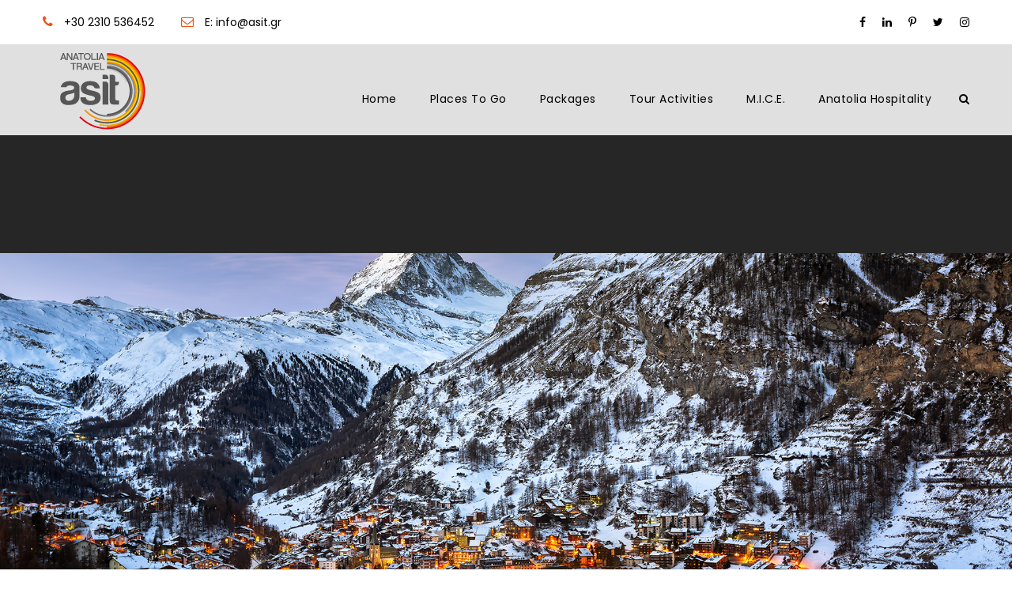

--- FILE ---
content_type: text/html; charset=UTF-8
request_url: https://www.new.asit.gr/portfolio/zermatt-switzerland/
body_size: 83176
content:
<!DOCTYPE html>
<html lang="en" class="no-js">
<head>
	<meta charset="UTF-8">
	<meta name="viewport" content="width=device-width, initial-scale=1">
	<link rel="profile" href="http://gmpg.org/xfn/11">
	<link rel="pingback" href="https://www.new.asit.gr/xmlrpc.php">
	<title>Zermatt Switzerland &#8211; Asit.gr</title>
<script>jQuery("#map").click(function () {
    jQuery("#map iframe").css("pointer-events", "auto");
});
jQuery("#map").mouseleave(function() {
  jQuery("#map iframe").css("pointer-events", "none"); 
});
</script><meta name='robots' content='max-image-preview:large' />
<link rel='dns-prefetch' href='//fonts.googleapis.com' />
<link rel="alternate" type="application/rss+xml" title="Asit.gr &raquo; Feed" href="https://www.new.asit.gr/feed/" />
<link rel="alternate" type="application/rss+xml" title="Asit.gr &raquo; Comments Feed" href="https://www.new.asit.gr/comments/feed/" />
<link rel="alternate" title="oEmbed (JSON)" type="application/json+oembed" href="https://www.new.asit.gr/wp-json/oembed/1.0/embed?url=https%3A%2F%2Fwww.new.asit.gr%2Fportfolio%2Fzermatt-switzerland%2F" />
<link rel="alternate" title="oEmbed (XML)" type="text/xml+oembed" href="https://www.new.asit.gr/wp-json/oembed/1.0/embed?url=https%3A%2F%2Fwww.new.asit.gr%2Fportfolio%2Fzermatt-switzerland%2F&#038;format=xml" />
<style id='wp-img-auto-sizes-contain-inline-css' type='text/css'>
img:is([sizes=auto i],[sizes^="auto," i]){contain-intrinsic-size:3000px 1500px}
/*# sourceURL=wp-img-auto-sizes-contain-inline-css */
</style>
<style id='wp-emoji-styles-inline-css' type='text/css'>

	img.wp-smiley, img.emoji {
		display: inline !important;
		border: none !important;
		box-shadow: none !important;
		height: 1em !important;
		width: 1em !important;
		margin: 0 0.07em !important;
		vertical-align: -0.1em !important;
		background: none !important;
		padding: 0 !important;
	}
/*# sourceURL=wp-emoji-styles-inline-css */
</style>
<style id='wp-block-library-inline-css' type='text/css'>
:root{--wp-block-synced-color:#7a00df;--wp-block-synced-color--rgb:122,0,223;--wp-bound-block-color:var(--wp-block-synced-color);--wp-editor-canvas-background:#ddd;--wp-admin-theme-color:#007cba;--wp-admin-theme-color--rgb:0,124,186;--wp-admin-theme-color-darker-10:#006ba1;--wp-admin-theme-color-darker-10--rgb:0,107,160.5;--wp-admin-theme-color-darker-20:#005a87;--wp-admin-theme-color-darker-20--rgb:0,90,135;--wp-admin-border-width-focus:2px}@media (min-resolution:192dpi){:root{--wp-admin-border-width-focus:1.5px}}.wp-element-button{cursor:pointer}:root .has-very-light-gray-background-color{background-color:#eee}:root .has-very-dark-gray-background-color{background-color:#313131}:root .has-very-light-gray-color{color:#eee}:root .has-very-dark-gray-color{color:#313131}:root .has-vivid-green-cyan-to-vivid-cyan-blue-gradient-background{background:linear-gradient(135deg,#00d084,#0693e3)}:root .has-purple-crush-gradient-background{background:linear-gradient(135deg,#34e2e4,#4721fb 50%,#ab1dfe)}:root .has-hazy-dawn-gradient-background{background:linear-gradient(135deg,#faaca8,#dad0ec)}:root .has-subdued-olive-gradient-background{background:linear-gradient(135deg,#fafae1,#67a671)}:root .has-atomic-cream-gradient-background{background:linear-gradient(135deg,#fdd79a,#004a59)}:root .has-nightshade-gradient-background{background:linear-gradient(135deg,#330968,#31cdcf)}:root .has-midnight-gradient-background{background:linear-gradient(135deg,#020381,#2874fc)}:root{--wp--preset--font-size--normal:16px;--wp--preset--font-size--huge:42px}.has-regular-font-size{font-size:1em}.has-larger-font-size{font-size:2.625em}.has-normal-font-size{font-size:var(--wp--preset--font-size--normal)}.has-huge-font-size{font-size:var(--wp--preset--font-size--huge)}.has-text-align-center{text-align:center}.has-text-align-left{text-align:left}.has-text-align-right{text-align:right}.has-fit-text{white-space:nowrap!important}#end-resizable-editor-section{display:none}.aligncenter{clear:both}.items-justified-left{justify-content:flex-start}.items-justified-center{justify-content:center}.items-justified-right{justify-content:flex-end}.items-justified-space-between{justify-content:space-between}.screen-reader-text{border:0;clip-path:inset(50%);height:1px;margin:-1px;overflow:hidden;padding:0;position:absolute;width:1px;word-wrap:normal!important}.screen-reader-text:focus{background-color:#ddd;clip-path:none;color:#444;display:block;font-size:1em;height:auto;left:5px;line-height:normal;padding:15px 23px 14px;text-decoration:none;top:5px;width:auto;z-index:100000}html :where(.has-border-color){border-style:solid}html :where([style*=border-top-color]){border-top-style:solid}html :where([style*=border-right-color]){border-right-style:solid}html :where([style*=border-bottom-color]){border-bottom-style:solid}html :where([style*=border-left-color]){border-left-style:solid}html :where([style*=border-width]){border-style:solid}html :where([style*=border-top-width]){border-top-style:solid}html :where([style*=border-right-width]){border-right-style:solid}html :where([style*=border-bottom-width]){border-bottom-style:solid}html :where([style*=border-left-width]){border-left-style:solid}html :where(img[class*=wp-image-]){height:auto;max-width:100%}:where(figure){margin:0 0 1em}html :where(.is-position-sticky){--wp-admin--admin-bar--position-offset:var(--wp-admin--admin-bar--height,0px)}@media screen and (max-width:600px){html :where(.is-position-sticky){--wp-admin--admin-bar--position-offset:0px}}

/*# sourceURL=wp-block-library-inline-css */
</style><style id='global-styles-inline-css' type='text/css'>
:root{--wp--preset--aspect-ratio--square: 1;--wp--preset--aspect-ratio--4-3: 4/3;--wp--preset--aspect-ratio--3-4: 3/4;--wp--preset--aspect-ratio--3-2: 3/2;--wp--preset--aspect-ratio--2-3: 2/3;--wp--preset--aspect-ratio--16-9: 16/9;--wp--preset--aspect-ratio--9-16: 9/16;--wp--preset--color--black: #000000;--wp--preset--color--cyan-bluish-gray: #abb8c3;--wp--preset--color--white: #ffffff;--wp--preset--color--pale-pink: #f78da7;--wp--preset--color--vivid-red: #cf2e2e;--wp--preset--color--luminous-vivid-orange: #ff6900;--wp--preset--color--luminous-vivid-amber: #fcb900;--wp--preset--color--light-green-cyan: #7bdcb5;--wp--preset--color--vivid-green-cyan: #00d084;--wp--preset--color--pale-cyan-blue: #8ed1fc;--wp--preset--color--vivid-cyan-blue: #0693e3;--wp--preset--color--vivid-purple: #9b51e0;--wp--preset--gradient--vivid-cyan-blue-to-vivid-purple: linear-gradient(135deg,rgb(6,147,227) 0%,rgb(155,81,224) 100%);--wp--preset--gradient--light-green-cyan-to-vivid-green-cyan: linear-gradient(135deg,rgb(122,220,180) 0%,rgb(0,208,130) 100%);--wp--preset--gradient--luminous-vivid-amber-to-luminous-vivid-orange: linear-gradient(135deg,rgb(252,185,0) 0%,rgb(255,105,0) 100%);--wp--preset--gradient--luminous-vivid-orange-to-vivid-red: linear-gradient(135deg,rgb(255,105,0) 0%,rgb(207,46,46) 100%);--wp--preset--gradient--very-light-gray-to-cyan-bluish-gray: linear-gradient(135deg,rgb(238,238,238) 0%,rgb(169,184,195) 100%);--wp--preset--gradient--cool-to-warm-spectrum: linear-gradient(135deg,rgb(74,234,220) 0%,rgb(151,120,209) 20%,rgb(207,42,186) 40%,rgb(238,44,130) 60%,rgb(251,105,98) 80%,rgb(254,248,76) 100%);--wp--preset--gradient--blush-light-purple: linear-gradient(135deg,rgb(255,206,236) 0%,rgb(152,150,240) 100%);--wp--preset--gradient--blush-bordeaux: linear-gradient(135deg,rgb(254,205,165) 0%,rgb(254,45,45) 50%,rgb(107,0,62) 100%);--wp--preset--gradient--luminous-dusk: linear-gradient(135deg,rgb(255,203,112) 0%,rgb(199,81,192) 50%,rgb(65,88,208) 100%);--wp--preset--gradient--pale-ocean: linear-gradient(135deg,rgb(255,245,203) 0%,rgb(182,227,212) 50%,rgb(51,167,181) 100%);--wp--preset--gradient--electric-grass: linear-gradient(135deg,rgb(202,248,128) 0%,rgb(113,206,126) 100%);--wp--preset--gradient--midnight: linear-gradient(135deg,rgb(2,3,129) 0%,rgb(40,116,252) 100%);--wp--preset--font-size--small: 13px;--wp--preset--font-size--medium: 20px;--wp--preset--font-size--large: 36px;--wp--preset--font-size--x-large: 42px;--wp--preset--spacing--20: 0.44rem;--wp--preset--spacing--30: 0.67rem;--wp--preset--spacing--40: 1rem;--wp--preset--spacing--50: 1.5rem;--wp--preset--spacing--60: 2.25rem;--wp--preset--spacing--70: 3.38rem;--wp--preset--spacing--80: 5.06rem;--wp--preset--shadow--natural: 6px 6px 9px rgba(0, 0, 0, 0.2);--wp--preset--shadow--deep: 12px 12px 50px rgba(0, 0, 0, 0.4);--wp--preset--shadow--sharp: 6px 6px 0px rgba(0, 0, 0, 0.2);--wp--preset--shadow--outlined: 6px 6px 0px -3px rgb(255, 255, 255), 6px 6px rgb(0, 0, 0);--wp--preset--shadow--crisp: 6px 6px 0px rgb(0, 0, 0);}:where(.is-layout-flex){gap: 0.5em;}:where(.is-layout-grid){gap: 0.5em;}body .is-layout-flex{display: flex;}.is-layout-flex{flex-wrap: wrap;align-items: center;}.is-layout-flex > :is(*, div){margin: 0;}body .is-layout-grid{display: grid;}.is-layout-grid > :is(*, div){margin: 0;}:where(.wp-block-columns.is-layout-flex){gap: 2em;}:where(.wp-block-columns.is-layout-grid){gap: 2em;}:where(.wp-block-post-template.is-layout-flex){gap: 1.25em;}:where(.wp-block-post-template.is-layout-grid){gap: 1.25em;}.has-black-color{color: var(--wp--preset--color--black) !important;}.has-cyan-bluish-gray-color{color: var(--wp--preset--color--cyan-bluish-gray) !important;}.has-white-color{color: var(--wp--preset--color--white) !important;}.has-pale-pink-color{color: var(--wp--preset--color--pale-pink) !important;}.has-vivid-red-color{color: var(--wp--preset--color--vivid-red) !important;}.has-luminous-vivid-orange-color{color: var(--wp--preset--color--luminous-vivid-orange) !important;}.has-luminous-vivid-amber-color{color: var(--wp--preset--color--luminous-vivid-amber) !important;}.has-light-green-cyan-color{color: var(--wp--preset--color--light-green-cyan) !important;}.has-vivid-green-cyan-color{color: var(--wp--preset--color--vivid-green-cyan) !important;}.has-pale-cyan-blue-color{color: var(--wp--preset--color--pale-cyan-blue) !important;}.has-vivid-cyan-blue-color{color: var(--wp--preset--color--vivid-cyan-blue) !important;}.has-vivid-purple-color{color: var(--wp--preset--color--vivid-purple) !important;}.has-black-background-color{background-color: var(--wp--preset--color--black) !important;}.has-cyan-bluish-gray-background-color{background-color: var(--wp--preset--color--cyan-bluish-gray) !important;}.has-white-background-color{background-color: var(--wp--preset--color--white) !important;}.has-pale-pink-background-color{background-color: var(--wp--preset--color--pale-pink) !important;}.has-vivid-red-background-color{background-color: var(--wp--preset--color--vivid-red) !important;}.has-luminous-vivid-orange-background-color{background-color: var(--wp--preset--color--luminous-vivid-orange) !important;}.has-luminous-vivid-amber-background-color{background-color: var(--wp--preset--color--luminous-vivid-amber) !important;}.has-light-green-cyan-background-color{background-color: var(--wp--preset--color--light-green-cyan) !important;}.has-vivid-green-cyan-background-color{background-color: var(--wp--preset--color--vivid-green-cyan) !important;}.has-pale-cyan-blue-background-color{background-color: var(--wp--preset--color--pale-cyan-blue) !important;}.has-vivid-cyan-blue-background-color{background-color: var(--wp--preset--color--vivid-cyan-blue) !important;}.has-vivid-purple-background-color{background-color: var(--wp--preset--color--vivid-purple) !important;}.has-black-border-color{border-color: var(--wp--preset--color--black) !important;}.has-cyan-bluish-gray-border-color{border-color: var(--wp--preset--color--cyan-bluish-gray) !important;}.has-white-border-color{border-color: var(--wp--preset--color--white) !important;}.has-pale-pink-border-color{border-color: var(--wp--preset--color--pale-pink) !important;}.has-vivid-red-border-color{border-color: var(--wp--preset--color--vivid-red) !important;}.has-luminous-vivid-orange-border-color{border-color: var(--wp--preset--color--luminous-vivid-orange) !important;}.has-luminous-vivid-amber-border-color{border-color: var(--wp--preset--color--luminous-vivid-amber) !important;}.has-light-green-cyan-border-color{border-color: var(--wp--preset--color--light-green-cyan) !important;}.has-vivid-green-cyan-border-color{border-color: var(--wp--preset--color--vivid-green-cyan) !important;}.has-pale-cyan-blue-border-color{border-color: var(--wp--preset--color--pale-cyan-blue) !important;}.has-vivid-cyan-blue-border-color{border-color: var(--wp--preset--color--vivid-cyan-blue) !important;}.has-vivid-purple-border-color{border-color: var(--wp--preset--color--vivid-purple) !important;}.has-vivid-cyan-blue-to-vivid-purple-gradient-background{background: var(--wp--preset--gradient--vivid-cyan-blue-to-vivid-purple) !important;}.has-light-green-cyan-to-vivid-green-cyan-gradient-background{background: var(--wp--preset--gradient--light-green-cyan-to-vivid-green-cyan) !important;}.has-luminous-vivid-amber-to-luminous-vivid-orange-gradient-background{background: var(--wp--preset--gradient--luminous-vivid-amber-to-luminous-vivid-orange) !important;}.has-luminous-vivid-orange-to-vivid-red-gradient-background{background: var(--wp--preset--gradient--luminous-vivid-orange-to-vivid-red) !important;}.has-very-light-gray-to-cyan-bluish-gray-gradient-background{background: var(--wp--preset--gradient--very-light-gray-to-cyan-bluish-gray) !important;}.has-cool-to-warm-spectrum-gradient-background{background: var(--wp--preset--gradient--cool-to-warm-spectrum) !important;}.has-blush-light-purple-gradient-background{background: var(--wp--preset--gradient--blush-light-purple) !important;}.has-blush-bordeaux-gradient-background{background: var(--wp--preset--gradient--blush-bordeaux) !important;}.has-luminous-dusk-gradient-background{background: var(--wp--preset--gradient--luminous-dusk) !important;}.has-pale-ocean-gradient-background{background: var(--wp--preset--gradient--pale-ocean) !important;}.has-electric-grass-gradient-background{background: var(--wp--preset--gradient--electric-grass) !important;}.has-midnight-gradient-background{background: var(--wp--preset--gradient--midnight) !important;}.has-small-font-size{font-size: var(--wp--preset--font-size--small) !important;}.has-medium-font-size{font-size: var(--wp--preset--font-size--medium) !important;}.has-large-font-size{font-size: var(--wp--preset--font-size--large) !important;}.has-x-large-font-size{font-size: var(--wp--preset--font-size--x-large) !important;}
/*# sourceURL=global-styles-inline-css */
</style>

<style id='classic-theme-styles-inline-css' type='text/css'>
/*! This file is auto-generated */
.wp-block-button__link{color:#fff;background-color:#32373c;border-radius:9999px;box-shadow:none;text-decoration:none;padding:calc(.667em + 2px) calc(1.333em + 2px);font-size:1.125em}.wp-block-file__button{background:#32373c;color:#fff;text-decoration:none}
/*# sourceURL=/wp-includes/css/classic-themes.min.css */
</style>
<link rel='stylesheet' id='contact-form-7-css' href='https://www.new.asit.gr/wp-content/plugins/contact-form-7/includes/css/styles.css?ver=5.8.6' type='text/css' media='all' />
<link rel='stylesheet' id='gdlr-core-google-font-css' href='https://fonts.googleapis.com/css?family=Raleway%3A100%2C200%2C300%2Cregular%2C500%2C600%2C700%2C800%2C900%2C100italic%2C200italic%2C300italic%2Citalic%2C500italic%2C600italic%2C700italic%2C800italic%2C900italic%7CPoppins%3A100%2C100italic%2C200%2C200italic%2C300%2C300italic%2Cregular%2Citalic%2C500%2C500italic%2C600%2C600italic%2C700%2C700italic%2C800%2C800italic%2C900%2C900italic&#038;subset=cyrillic%2Ccyrillic-ext%2Clatin%2Clatin-ext%2Cvietnamese%2Cdevanagari&#038;ver=6.9' type='text/css' media='all' />
<link rel='stylesheet' id='font-awesome-css' href='https://www.new.asit.gr/wp-content/plugins/goodlayers-core/plugins/fontawesome/font-awesome.css?ver=6.9' type='text/css' media='all' />
<link rel='stylesheet' id='elegant-font-css' href='https://www.new.asit.gr/wp-content/plugins/goodlayers-core/plugins/elegant/elegant-font.css?ver=6.9' type='text/css' media='all' />
<link rel='stylesheet' id='gdlr-core-plugin-css' href='https://www.new.asit.gr/wp-content/plugins/goodlayers-core/plugins/style.css?ver=1699788411' type='text/css' media='all' />
<link rel='stylesheet' id='gdlr-core-page-builder-css' href='https://www.new.asit.gr/wp-content/plugins/goodlayers-core/include/css/page-builder.css?ver=6.9' type='text/css' media='all' />
<link rel='stylesheet' id='gdlr-travel-css' href='https://www.new.asit.gr/wp-content/plugins/tourmaster/plugins/gdlr-travel/style.css?ver=6.9' type='text/css' media='all' />
<link rel='stylesheet' id='tourmaster-style-css' href='https://www.new.asit.gr/wp-content/plugins/tourmaster/tourmaster.css?ver=4.1.4' type='text/css' media='all' />
<link rel='stylesheet' id='tourmaster-global-custom-style-css' href='https://www.new.asit.gr/wp-content/uploads/tourmaster-global-style-custom.css?1699789549&#038;ver=6.9' type='text/css' media='all' />
<link rel='stylesheet' id='traveltour-style-core-css' href='https://www.new.asit.gr/wp-content/themes/traveltour/css/style-core.css?ver=6.9' type='text/css' media='all' />
<link rel='stylesheet' id='traveltour-custom-style-css' href='https://www.new.asit.gr/wp-content/uploads/traveltour-style-custom.css?1699788411&#038;ver=6.9' type='text/css' media='all' />
<style id='akismet-widget-style-inline-css' type='text/css'>

			.a-stats {
				--akismet-color-mid-green: #357b49;
				--akismet-color-white: #fff;
				--akismet-color-light-grey: #f6f7f7;

				max-width: 350px;
				width: auto;
			}

			.a-stats * {
				all: unset;
				box-sizing: border-box;
			}

			.a-stats strong {
				font-weight: 600;
			}

			.a-stats a.a-stats__link,
			.a-stats a.a-stats__link:visited,
			.a-stats a.a-stats__link:active {
				background: var(--akismet-color-mid-green);
				border: none;
				box-shadow: none;
				border-radius: 8px;
				color: var(--akismet-color-white);
				cursor: pointer;
				display: block;
				font-family: -apple-system, BlinkMacSystemFont, 'Segoe UI', 'Roboto', 'Oxygen-Sans', 'Ubuntu', 'Cantarell', 'Helvetica Neue', sans-serif;
				font-weight: 500;
				padding: 12px;
				text-align: center;
				text-decoration: none;
				transition: all 0.2s ease;
			}

			/* Extra specificity to deal with TwentyTwentyOne focus style */
			.widget .a-stats a.a-stats__link:focus {
				background: var(--akismet-color-mid-green);
				color: var(--akismet-color-white);
				text-decoration: none;
			}

			.a-stats a.a-stats__link:hover {
				filter: brightness(110%);
				box-shadow: 0 4px 12px rgba(0, 0, 0, 0.06), 0 0 2px rgba(0, 0, 0, 0.16);
			}

			.a-stats .count {
				color: var(--akismet-color-white);
				display: block;
				font-size: 1.5em;
				line-height: 1.4;
				padding: 0 13px;
				white-space: nowrap;
			}
		
/*# sourceURL=akismet-widget-style-inline-css */
</style>
<link rel='stylesheet' id='tourmaster-custom-style-css' href='https://www.new.asit.gr/wp-content/uploads/tourmaster-style-custom.css?1699788265&#038;ver=6.9' type='text/css' media='all' />
<link rel='stylesheet' id='tourmaster-room-style-css' href='https://www.new.asit.gr/wp-content/plugins/tourmaster/room/tourmaster-room.css?ver=1.0.0' type='text/css' media='all' />
<link rel='stylesheet' id='tourmaster-room-custom-style-css' href='https://www.new.asit.gr/wp-content/uploads/tourmaster-room-style-custom.css?1682244255&#038;ver=6.9' type='text/css' media='all' />
<script type="text/javascript" src="https://www.new.asit.gr/wp-includes/js/jquery/jquery.min.js?ver=3.7.1" id="jquery-core-js"></script>
<script type="text/javascript" src="https://www.new.asit.gr/wp-includes/js/jquery/jquery-migrate.min.js?ver=3.4.1" id="jquery-migrate-js"></script>
<link rel="https://api.w.org/" href="https://www.new.asit.gr/wp-json/" /><link rel="EditURI" type="application/rsd+xml" title="RSD" href="https://www.new.asit.gr/xmlrpc.php?rsd" />
<meta name="generator" content="WordPress 6.9" />
<link rel="canonical" href="https://www.new.asit.gr/portfolio/zermatt-switzerland/" />
<link rel='shortlink' href='https://www.new.asit.gr/?p=2518' />
<style type="text/css">.recentcomments a{display:inline !important;padding:0 !important;margin:0 !important;}</style><meta name="generator" content="Powered by Slider Revolution 6.6.16 - responsive, Mobile-Friendly Slider Plugin for WordPress with comfortable drag and drop interface." />
<link rel="icon" href="https://www.new.asit.gr/wp-content/uploads/2023/04/cropped-LOGO-ASIT-ANATOLIA-HOSPITALITY-32x32.png" sizes="32x32" />
<link rel="icon" href="https://www.new.asit.gr/wp-content/uploads/2023/04/cropped-LOGO-ASIT-ANATOLIA-HOSPITALITY-192x192.png" sizes="192x192" />
<link rel="apple-touch-icon" href="https://www.new.asit.gr/wp-content/uploads/2023/04/cropped-LOGO-ASIT-ANATOLIA-HOSPITALITY-180x180.png" />
<meta name="msapplication-TileImage" content="https://www.new.asit.gr/wp-content/uploads/2023/04/cropped-LOGO-ASIT-ANATOLIA-HOSPITALITY-270x270.png" />
<script>function setREVStartSize(e){
			//window.requestAnimationFrame(function() {
				window.RSIW = window.RSIW===undefined ? window.innerWidth : window.RSIW;
				window.RSIH = window.RSIH===undefined ? window.innerHeight : window.RSIH;
				try {
					var pw = document.getElementById(e.c).parentNode.offsetWidth,
						newh;
					pw = pw===0 || isNaN(pw) || (e.l=="fullwidth" || e.layout=="fullwidth") ? window.RSIW : pw;
					e.tabw = e.tabw===undefined ? 0 : parseInt(e.tabw);
					e.thumbw = e.thumbw===undefined ? 0 : parseInt(e.thumbw);
					e.tabh = e.tabh===undefined ? 0 : parseInt(e.tabh);
					e.thumbh = e.thumbh===undefined ? 0 : parseInt(e.thumbh);
					e.tabhide = e.tabhide===undefined ? 0 : parseInt(e.tabhide);
					e.thumbhide = e.thumbhide===undefined ? 0 : parseInt(e.thumbhide);
					e.mh = e.mh===undefined || e.mh=="" || e.mh==="auto" ? 0 : parseInt(e.mh,0);
					if(e.layout==="fullscreen" || e.l==="fullscreen")
						newh = Math.max(e.mh,window.RSIH);
					else{
						e.gw = Array.isArray(e.gw) ? e.gw : [e.gw];
						for (var i in e.rl) if (e.gw[i]===undefined || e.gw[i]===0) e.gw[i] = e.gw[i-1];
						e.gh = e.el===undefined || e.el==="" || (Array.isArray(e.el) && e.el.length==0)? e.gh : e.el;
						e.gh = Array.isArray(e.gh) ? e.gh : [e.gh];
						for (var i in e.rl) if (e.gh[i]===undefined || e.gh[i]===0) e.gh[i] = e.gh[i-1];
											
						var nl = new Array(e.rl.length),
							ix = 0,
							sl;
						e.tabw = e.tabhide>=pw ? 0 : e.tabw;
						e.thumbw = e.thumbhide>=pw ? 0 : e.thumbw;
						e.tabh = e.tabhide>=pw ? 0 : e.tabh;
						e.thumbh = e.thumbhide>=pw ? 0 : e.thumbh;
						for (var i in e.rl) nl[i] = e.rl[i]<window.RSIW ? 0 : e.rl[i];
						sl = nl[0];
						for (var i in nl) if (sl>nl[i] && nl[i]>0) { sl = nl[i]; ix=i;}
						var m = pw>(e.gw[ix]+e.tabw+e.thumbw) ? 1 : (pw-(e.tabw+e.thumbw)) / (e.gw[ix]);
						newh =  (e.gh[ix] * m) + (e.tabh + e.thumbh);
					}
					var el = document.getElementById(e.c);
					if (el!==null && el) el.style.height = newh+"px";
					el = document.getElementById(e.c+"_wrapper");
					if (el!==null && el) {
						el.style.height = newh+"px";
						el.style.display = "block";
					}
				} catch(e){
					console.log("Failure at Presize of Slider:" + e)
				}
			//});
		  };</script>
<link rel='stylesheet' id='rs-plugin-settings-css' href='https://www.new.asit.gr/wp-content/plugins/revslider/public/assets/css/rs6.css?ver=6.6.16' type='text/css' media='all' />
<style id='rs-plugin-settings-inline-css' type='text/css'>
#rs-demo-id {}
/*# sourceURL=rs-plugin-settings-inline-css */
</style>
</head>

<body class="wp-singular portfolio-template-default single single-portfolio postid-2518 wp-theme-traveltour gdlr-core-body tourmaster-body traveltour-body traveltour-body-front traveltour-full  traveltour-with-sticky-navigation  traveltour-sticky-navigation-no-logo gdlr-core-link-to-lightbox">
<div class="traveltour-mobile-header-wrap" ><div class="traveltour-top-bar" ><div class="traveltour-top-bar-background" ></div><div class="traveltour-top-bar-container clearfix traveltour-container " ><div class="traveltour-top-bar-left traveltour-item-pdlr travel-tour-hide-on-mobile"><i class="fa fa-phone" style="font-size: 16px ;color: #ea5318 ;margin-right: 10px ;"  ></i> +30 2310 536452
<i class="fa fa-envelope-o" style="font-size: 16px ;color: #ea5318 ;margin-left: 30px ;margin-right: 10px ;"  ></i> E: info@asit.gr</div><div class="traveltour-top-bar-right traveltour-item-pdlr"><div class="traveltour-top-bar-right-social" ><a href="https://www.facebook.com/AsitGreece.1/?ref=hl" target="_blank" class="infinite-top-bar-social-icon" title="facebook" ><i class="fa fa-facebook" ></i></a><a href="https://www.linkedin.com/in/asit-greece-45735a100/?originalSubdomain=gr" target="_blank" class="infinite-top-bar-social-icon" title="linkedin" ><i class="fa fa-linkedin" ></i></a><a href="https://gr.pinterest.com/AsitGre/" target="_blank" class="infinite-top-bar-social-icon" title="pinterest" ><i class="fa fa-pinterest-p" ></i></a><a href="https://twitter.com/Asit_Gre?lang=el" target="_blank" class="infinite-top-bar-social-icon" title="twitter" ><i class="fa fa-twitter" ></i></a><a href="https://www.instagram.com/asit.gr/" target="_blank" class="infinite-top-bar-social-icon" title="instagram" ><i class="fa fa-instagram" ></i></a></div></div></div></div><div class="traveltour-mobile-header traveltour-header-background traveltour-style-slide" id="traveltour-mobile-header" ><div class="traveltour-mobile-header-container traveltour-container" ><div class="traveltour-logo  traveltour-item-pdlr"><div class="traveltour-logo-inner"><a class="" href="https://www.new.asit.gr/" ><img src="https://www.new.asit.gr/wp-content/uploads/2023/04/LOGO-ASIT-ANATOLIA-HOSPITALITY.png" alt="Main Logo Asit" width="150" height="112" title="LOGO&#8212;ASIT-&#038;-ANATOLIA-HOSPITALITY" /></a></div></div><div class="traveltour-mobile-menu-right" ><div class="traveltour-main-menu-search" id="traveltour-mobile-top-search" ><i class="fa fa-search" ></i></div><div class="traveltour-top-search-wrap" >
	<div class="traveltour-top-search-close" ></div>

	<div class="traveltour-top-search-row" >
		<div class="traveltour-top-search-cell" >
			<form role="search" method="get" class="search-form" action="https://www.new.asit.gr/">
				<input type="text" class="search-field traveltour-title-font" placeholder="Search..." value="" name="s">
				<div class="traveltour-top-search-submit"><i class="fa fa-search" ></i></div>
				<input type="submit" class="search-submit" value="Search">
				<div class="traveltour-top-search-close"><i class="icon_close" ></i></div>
			</form>
		</div>
	</div>

</div>
<div class="traveltour-mobile-menu" ><a class="traveltour-mm-menu-button traveltour-mobile-menu-button traveltour-mobile-button-hamburger-with-border" href="#traveltour-mobile-menu" ><i class="fa fa-bars" ></i></a><div class="traveltour-mm-menu-wrap traveltour-navigation-font" id="traveltour-mobile-menu" data-slide="right" ><ul id="menu-main-navigation" class="m-menu"><li class="menu-item menu-item-type-post_type menu-item-object-page menu-item-home menu-item-4373"><a href="https://www.new.asit.gr/">Home</a></li>
<li class="menu-item menu-item-type-custom menu-item-object-custom menu-item-has-children menu-item-4341"><a href="#">Places to Go</a>
<ul class="sub-menu">
	<li class="menu-item menu-item-type-post_type menu-item-object-page menu-item-5558"><a href="https://www.new.asit.gr/athens-%e1%bc%88%ce%b8%e1%bf%86%ce%bd%ce%b1%ce%b9/">ATHENS</a></li>
	<li class="menu-item menu-item-type-post_type menu-item-object-page menu-item-5840"><a href="https://www.new.asit.gr/santorini-2/">SANTORINI</a></li>
	<li class="menu-item menu-item-type-post_type menu-item-object-page menu-item-5587"><a href="https://www.new.asit.gr/mykonos/">MYKONOS</a></li>
	<li class="menu-item menu-item-type-post_type menu-item-object-page menu-item-5857"><a href="https://www.new.asit.gr/crete/">CRETE</a></li>
	<li class="menu-item menu-item-type-post_type menu-item-object-page menu-item-5705"><a href="https://www.new.asit.gr/thessaloniki/">THESSALONIKI</a></li>
	<li class="menu-item menu-item-type-post_type menu-item-object-page menu-item-6213"><a href="https://www.new.asit.gr/rhodes/">RHODES</a></li>
	<li class="menu-item menu-item-type-post_type menu-item-object-page menu-item-5664"><a href="https://www.new.asit.gr/corfu/">CORFU</a></li>
	<li class="menu-item menu-item-type-post_type menu-item-object-page menu-item-5677"><a href="https://www.new.asit.gr/zakynthos/">ZAKYNTHOS</a></li>
</ul>
</li>
<li class="menu-item menu-item-type-custom menu-item-object-custom menu-item-has-children menu-item-5680"><a href="#">Packages</a>
<ul class="sub-menu">
	<li class="menu-item menu-item-type-custom menu-item-object-custom menu-item-5874"><a href="https://www.new.asit.gr/tour/athens/">ATHENS</a></li>
	<li class="menu-item menu-item-type-custom menu-item-object-custom menu-item-5740"><a href="https://www.new.asit.gr/tour/santorini/">SANTORINI</a></li>
	<li class="menu-item menu-item-type-custom menu-item-object-custom menu-item-5898"><a href="https://www.new.asit.gr/tour/athens-santorini/">ATHENS-SANTORINI</a></li>
	<li class="menu-item menu-item-type-custom menu-item-object-custom menu-item-5785"><a href="https://www.new.asit.gr/tour/athens-mykonos/">ATHENS-MYKONOS</a></li>
	<li class="menu-item menu-item-type-custom menu-item-object-custom menu-item-5884"><a href="https://www.new.asit.gr/tour/athens-thessaloniki/">ATHENS-THESSALONIKI</a></li>
	<li class="menu-item menu-item-type-custom menu-item-object-custom menu-item-5911"><a href="https://www.new.asit.gr/tour/athens-mykonos-santorini/">ATHENS – MYKONOS – SANTORINI</a></li>
	<li class="menu-item menu-item-type-custom menu-item-object-custom menu-item-5915"><a href="https://www.new.asit.gr/tour/athens-mykonos-santorini-extended/">ATHENS – MYKONOS – SANTORINI (EXTENDED)</a></li>
	<li class="menu-item menu-item-type-custom menu-item-object-custom menu-item-6176"><a href="https://www.new.asit.gr/tour/athens-paros-santorini/">ATHENS – PAROS &#8211; SANTORINI</a></li>
	<li class="menu-item menu-item-type-custom menu-item-object-custom menu-item-5776"><a href="https://www.new.asit.gr/tour/athens-santorini-heraklion/">ATHENS-SANTORINI-HERAKLION</a></li>
	<li class="menu-item menu-item-type-custom menu-item-object-custom menu-item-5795"><a href="https://www.new.asit.gr/tour/athens-naxos-santorini/">ATHENS-NAXOS-SANTORINI</a></li>
	<li class="menu-item menu-item-type-custom menu-item-object-custom menu-item-5931"><a href="https://www.new.asit.gr/tour/athens-olympia-delphi-kalambaka-santorini/">CLASSICAL GREECE-SANTORINI</a></li>
</ul>
</li>
<li class="menu-item menu-item-type-custom menu-item-object-custom menu-item-has-children menu-item-5797"><a href="#">Tour Activities</a>
<ul class="sub-menu">
	<li class="menu-item menu-item-type-custom menu-item-object-custom menu-item-has-children menu-item-5799"><a href="#">Athens</a>
	<ul class="sub-menu">
		<li class="menu-item menu-item-type-post_type menu-item-object-page menu-item-6082"><a href="https://www.new.asit.gr/a-night-out-in-athens/">A NIGHT OUT IN ATHENS</a></li>
		<li class="menu-item menu-item-type-post_type menu-item-object-page menu-item-6086"><a href="https://www.new.asit.gr/athens-city-tour-cape-sounion/">ATHENS CITY TOUR &amp; CAPE SOUNION</a></li>
		<li class="menu-item menu-item-type-post_type menu-item-object-page menu-item-6090"><a href="https://www.new.asit.gr/athens-city-tour-with-acropolis-site-museum/">ATHENS CITY TOUR WITH ACROPOLIS SITE &amp; MUSEUM</a></li>
		<li class="menu-item menu-item-type-post_type menu-item-object-page menu-item-6094"><a href="https://www.new.asit.gr/athens-walking-city-tour-with-acropolis-site-museum/">ATHENS WALKING CITY TOUR WITH ACROPOLIS SITE &amp; MUSEUM</a></li>
		<li class="menu-item menu-item-type-post_type menu-item-object-page menu-item-6098"><a href="https://www.new.asit.gr/cape-sounion-in-the-afternoon/">CAPE SOUNION IN THE AFTERNOON</a></li>
		<li class="menu-item menu-item-type-post_type menu-item-object-page menu-item-6105"><a href="https://www.new.asit.gr/half-day-tour-to-ancient-corinth/">HALF DAY TOUR TO ANCIENT CORINTH</a></li>
		<li class="menu-item menu-item-type-post_type menu-item-object-page menu-item-6115"><a href="https://www.new.asit.gr/one-day-cruise-to-hydra-poros-aegina/">ONE DAY CRUISE TO HYDRA, POROS &amp; AEGINA</a></li>
		<li class="menu-item menu-item-type-post_type menu-item-object-page menu-item-6123"><a href="https://www.new.asit.gr/one-day-tour-to-argolis/">ONE DAY TOUR TO ARGOLIS</a></li>
		<li class="menu-item menu-item-type-post_type menu-item-object-page menu-item-6127"><a href="https://www.new.asit.gr/one-day-tour-to-delphi/">ONE DAY TOUR TO DELPHI</a></li>
	</ul>
</li>
	<li class="menu-item menu-item-type-custom menu-item-object-custom menu-item-has-children menu-item-5801"><a href="#">Santorini</a>
	<ul class="sub-menu">
		<li class="menu-item menu-item-type-post_type menu-item-object-page menu-item-6070"><a href="https://www.new.asit.gr/the-majestic-spots-of-santorini/">THE MAJESTIC SPOTS OF SANTORINI</a></li>
		<li class="menu-item menu-item-type-post_type menu-item-object-page menu-item-6035"><a href="https://www.new.asit.gr/caldera-and-oia-sunset-tour/">CALDERA AND OIA SUNSET TOUR</a></li>
		<li class="menu-item menu-item-type-post_type menu-item-object-page menu-item-6047"><a href="https://www.new.asit.gr/caldera-cruise-with-catamaran/">CALDERA CRUISE WITH CATAMARAN</a></li>
		<li class="menu-item menu-item-type-post_type menu-item-object-page menu-item-6051"><a href="https://www.new.asit.gr/caldera-boat-tour/">CALDERA BOAT TOUR</a></li>
		<li class="menu-item menu-item-type-post_type menu-item-object-page menu-item-6055"><a href="https://www.new.asit.gr/santorini-island-tour/">SANTORINI ISLAND TOUR</a></li>
		<li class="menu-item menu-item-type-post_type menu-item-object-page menu-item-6059"><a href="https://www.new.asit.gr/santorini-classic-highlights-tour/">SANTORINI CLASSIC HIGHLIGHTS TOUR</a></li>
		<li class="menu-item menu-item-type-post_type menu-item-object-page menu-item-6066"><a href="https://www.new.asit.gr/santorini-wine-roads/">SANTORINI WINE ROADS</a></li>
		<li class="menu-item menu-item-type-post_type menu-item-object-page menu-item-6078"><a href="https://www.new.asit.gr/volcano-hot-springs-boat-tour/">VOLCANO &amp; HOT SPRINGS BOAT TOUR</a></li>
	</ul>
</li>
	<li class="menu-item menu-item-type-custom menu-item-object-custom menu-item-has-children menu-item-5800"><a href="#">Mykonos</a>
	<ul class="sub-menu">
		<li class="menu-item menu-item-type-post_type menu-item-object-page menu-item-6015"><a href="https://www.new.asit.gr/mykonos-city-island-tour/">MYKONOS CITY &amp; ISLAND TOUR</a></li>
		<li class="menu-item menu-item-type-post_type menu-item-object-page menu-item-6019"><a href="https://www.new.asit.gr/mykonos-sunset-cruise/">MYKONOS SUNSET CRUISE</a></li>
		<li class="menu-item menu-item-type-post_type menu-item-object-page menu-item-6011"><a href="https://www.new.asit.gr/little-venice-agios-stefanos-daily-cruise/">LITTLE VENICE &amp; AGIOS STEFANOS DAILY CRUISE</a></li>
		<li class="menu-item menu-item-type-post_type menu-item-object-page menu-item-6002"><a href="https://www.new.asit.gr/ancient-delos-tour/">ANCIENT DELOS TOUR</a></li>
		<li class="menu-item menu-item-type-post_type menu-item-object-page menu-item-5995"><a href="https://www.new.asit.gr/ancient-delos-tour-rhenia-cruise/">ANCIENT DELOS TOUR &amp; RHENIA CRUISE</a></li>
		<li class="menu-item menu-item-type-post_type menu-item-object-page menu-item-6007"><a href="https://www.new.asit.gr/cooking-class/">COOKING CLASS</a></li>
		<li class="menu-item menu-item-type-post_type menu-item-object-page menu-item-6027"><a href="https://www.new.asit.gr/mykonos-walking-tour/">MYKONOS WALKING TOUR</a></li>
	</ul>
</li>
	<li class="menu-item menu-item-type-custom menu-item-object-custom menu-item-has-children menu-item-5935"><a href="#">Naxos</a>
	<ul class="sub-menu">
		<li class="menu-item menu-item-type-post_type menu-item-object-page menu-item-5983"><a href="https://www.new.asit.gr/naxos-full-day-island-tour-with-apollonas/">NAXOS FULL DAY ISLAND TOUR WITH APOLLONAS</a></li>
		<li class="menu-item menu-item-type-post_type menu-item-object-page menu-item-5972"><a href="https://www.new.asit.gr/naxos-castle-portara-sunset-city-walk/">NAXOS CASTLE &amp; PORTARA SUNSET CITY WALK</a></li>
		<li class="menu-item menu-item-type-post_type menu-item-object-page menu-item-5987"><a href="https://www.new.asit.gr/sunset-romance/">SUNSET ROMANCE</a></li>
		<li class="menu-item menu-item-type-post_type menu-item-object-page menu-item-5991"><a href="https://www.new.asit.gr/walking-food-tour/">WALKING FOOD TOUR</a></li>
		<li class="menu-item menu-item-type-post_type menu-item-object-page menu-item-5982"><a href="https://www.new.asit.gr/wine-pairing-in-town/">WINE PAIRING IN TOWN</a></li>
	</ul>
</li>
	<li class="menu-item menu-item-type-custom menu-item-object-custom menu-item-has-children menu-item-5936"><a href="#">Paros</a>
	<ul class="sub-menu">
		<li class="menu-item menu-item-type-post_type menu-item-object-page menu-item-5947"><a href="https://www.new.asit.gr/paros-island-tour/">PAROS ISLAND TOUR</a></li>
		<li class="menu-item menu-item-type-post_type menu-item-object-page menu-item-5961"><a href="https://www.new.asit.gr/antiparos-cruise/">ANTIPAROS CRUISE</a></li>
		<li class="menu-item menu-item-type-post_type menu-item-object-page menu-item-5960"><a href="https://www.new.asit.gr/bay-sunset-boat-tour/">BAY SUNSET BOAT TOUR</a></li>
	</ul>
</li>
	<li class="menu-item menu-item-type-custom menu-item-object-custom menu-item-has-children menu-item-5937"><a href="#">Crete</a>
	<ul class="sub-menu">
		<li class="menu-item menu-item-type-post_type menu-item-object-page menu-item-6134"><a href="https://www.new.asit.gr/elounda-spinalonga-bbq-agios-nikolaos/">ELOUNDA, SPINALONGA BBQ, AGIOS NIKOLAOS</a></li>
		<li class="menu-item menu-item-type-post_type menu-item-object-page menu-item-6138"><a href="https://www.new.asit.gr/heraklion-city-tour-market-creta-aquarium/">HERAKLION CITY TOUR, MARKET &amp; CRETA AQUARIUM</a></li>
		<li class="menu-item menu-item-type-post_type menu-item-object-page menu-item-6154"><a href="https://www.new.asit.gr/knossos-palace-heraklion-city-tour/">KNOSSOS PALACE, HERAKLION CITY TOUR</a></li>
		<li class="menu-item menu-item-type-post_type menu-item-object-page menu-item-6159"><a href="https://www.new.asit.gr/knossos-lasithi-plateau/">KNOSSOS, LASITHI PLATEAU</a></li>
	</ul>
</li>
</ul>
</li>
<li class="menu-item menu-item-type-custom menu-item-object-custom menu-item-5681"><a href="https://www.new.asit.gr/mice/">M.I.C.E.</a></li>
<li class="menu-item menu-item-type-post_type menu-item-object-page menu-item-5685"><a href="https://www.new.asit.gr/anatolia-hospitality-group/">Anatolia Hospitality</a></li>
</ul></div></div></div></div></div></div><div class="traveltour-body-outer-wrapper ">
		<div class="traveltour-body-wrapper clearfix  traveltour-with-frame">
	<div class="traveltour-top-bar " ><div class="traveltour-top-bar-background" ></div><div class="traveltour-top-bar-container clearfix traveltour-container " ><div class="traveltour-top-bar-left traveltour-item-pdlr traveltour-disable"><div class="traveltour-top-bar-left-text"><i class="fa fa-phone" style="font-size: 16px ;color: #ea5318 ;margin-right: 10px ;"  ></i> +30 2310 536452
<i class="fa fa-envelope-o" style="font-size: 16px ;color: #ea5318 ;margin-left: 30px ;margin-right: 10px ;"  ></i> E: info@asit.gr</div></div><div class="traveltour-top-bar-right traveltour-item-pdlr traveltour-disable"><div class="traveltour-top-bar-right-social" ><a href="https://www.facebook.com/AsitGreece.1/?ref=hl" target="_blank" class="infinite-top-bar-social-icon" title="facebook" ><i class="fa fa-facebook" ></i></a><a href="https://www.linkedin.com/in/asit-greece-45735a100/?originalSubdomain=gr" target="_blank" class="infinite-top-bar-social-icon" title="linkedin" ><i class="fa fa-linkedin" ></i></a><a href="https://gr.pinterest.com/AsitGre/" target="_blank" class="infinite-top-bar-social-icon" title="pinterest" ><i class="fa fa-pinterest-p" ></i></a><a href="https://twitter.com/Asit_Gre?lang=el" target="_blank" class="infinite-top-bar-social-icon" title="twitter" ><i class="fa fa-twitter" ></i></a><a href="https://www.instagram.com/asit.gr/" target="_blank" class="infinite-top-bar-social-icon" title="instagram" ><i class="fa fa-instagram" ></i></a></div></div></div></div>	
<header class="traveltour-header-wrap traveltour-header-style-plain  traveltour-style-menu-right traveltour-sticky-navigation traveltour-style-fixed" >
	<div class="traveltour-header-background" ></div>
	<div class="traveltour-header-container  traveltour-container">
			
		<div class="traveltour-header-container-inner clearfix">
			<div class="traveltour-logo  traveltour-item-pdlr"><div class="traveltour-logo-inner"><a class="" href="https://www.new.asit.gr/" ><img src="https://www.new.asit.gr/wp-content/uploads/2023/04/LOGO-ASIT-ANATOLIA-HOSPITALITY.png" alt="Main Logo Asit" width="150" height="112" title="LOGO&#8212;ASIT-&#038;-ANATOLIA-HOSPITALITY" /></a></div></div>			<div class="traveltour-navigation traveltour-item-pdlr clearfix " >
			<div class="traveltour-main-menu" id="traveltour-main-menu" ><ul id="menu-main-navigation-1" class="sf-menu"><li  class="menu-item menu-item-type-post_type menu-item-object-page menu-item-home menu-item-4373 traveltour-normal-menu"><a href="https://www.new.asit.gr/">Home</a></li>
<li  class="menu-item menu-item-type-custom menu-item-object-custom menu-item-has-children menu-item-4341 traveltour-normal-menu"><a href="#" class="sf-with-ul-pre">Places to Go</a>
<ul class="sub-menu">
	<li  class="menu-item menu-item-type-post_type menu-item-object-page menu-item-5558" data-size="60"><a href="https://www.new.asit.gr/athens-%e1%bc%88%ce%b8%e1%bf%86%ce%bd%ce%b1%ce%b9/">ATHENS</a></li>
	<li  class="menu-item menu-item-type-post_type menu-item-object-page menu-item-5840" data-size="60"><a href="https://www.new.asit.gr/santorini-2/">SANTORINI</a></li>
	<li  class="menu-item menu-item-type-post_type menu-item-object-page menu-item-5587" data-size="60"><a href="https://www.new.asit.gr/mykonos/">MYKONOS</a></li>
	<li  class="menu-item menu-item-type-post_type menu-item-object-page menu-item-5857" data-size="60"><a href="https://www.new.asit.gr/crete/">CRETE</a></li>
	<li  class="menu-item menu-item-type-post_type menu-item-object-page menu-item-5705" data-size="60"><a href="https://www.new.asit.gr/thessaloniki/">THESSALONIKI</a></li>
	<li  class="menu-item menu-item-type-post_type menu-item-object-page menu-item-6213" data-size="60"><a href="https://www.new.asit.gr/rhodes/">RHODES</a></li>
	<li  class="menu-item menu-item-type-post_type menu-item-object-page menu-item-5664" data-size="60"><a href="https://www.new.asit.gr/corfu/">CORFU</a></li>
	<li  class="menu-item menu-item-type-post_type menu-item-object-page menu-item-5677" data-size="60"><a href="https://www.new.asit.gr/zakynthos/">ZAKYNTHOS</a></li>
</ul>
</li>
<li  class="menu-item menu-item-type-custom menu-item-object-custom menu-item-has-children menu-item-5680 traveltour-normal-menu"><a href="#" class="sf-with-ul-pre">Packages</a>
<ul class="sub-menu">
	<li  class="menu-item menu-item-type-custom menu-item-object-custom menu-item-5874" data-size="60"><a href="https://www.new.asit.gr/tour/athens/">ATHENS</a></li>
	<li  class="menu-item menu-item-type-custom menu-item-object-custom menu-item-5740" data-size="60"><a href="https://www.new.asit.gr/tour/santorini/">SANTORINI</a></li>
	<li  class="menu-item menu-item-type-custom menu-item-object-custom menu-item-5898" data-size="60"><a href="https://www.new.asit.gr/tour/athens-santorini/">ATHENS-SANTORINI</a></li>
	<li  class="menu-item menu-item-type-custom menu-item-object-custom menu-item-5785" data-size="60"><a href="https://www.new.asit.gr/tour/athens-mykonos/">ATHENS-MYKONOS</a></li>
	<li  class="menu-item menu-item-type-custom menu-item-object-custom menu-item-5884" data-size="60"><a href="https://www.new.asit.gr/tour/athens-thessaloniki/">ATHENS-THESSALONIKI</a></li>
	<li  class="menu-item menu-item-type-custom menu-item-object-custom menu-item-5911" data-size="60"><a href="https://www.new.asit.gr/tour/athens-mykonos-santorini/">ATHENS – MYKONOS – SANTORINI</a></li>
	<li  class="menu-item menu-item-type-custom menu-item-object-custom menu-item-5915" data-size="60"><a href="https://www.new.asit.gr/tour/athens-mykonos-santorini-extended/">ATHENS – MYKONOS – SANTORINI (EXTENDED)</a></li>
	<li  class="menu-item menu-item-type-custom menu-item-object-custom menu-item-6176" data-size="60"><a href="https://www.new.asit.gr/tour/athens-paros-santorini/">ATHENS – PAROS &#8211; SANTORINI</a></li>
	<li  class="menu-item menu-item-type-custom menu-item-object-custom menu-item-5776" data-size="60"><a href="https://www.new.asit.gr/tour/athens-santorini-heraklion/">ATHENS-SANTORINI-HERAKLION</a></li>
	<li  class="menu-item menu-item-type-custom menu-item-object-custom menu-item-5795" data-size="60"><a href="https://www.new.asit.gr/tour/athens-naxos-santorini/">ATHENS-NAXOS-SANTORINI</a></li>
	<li  class="menu-item menu-item-type-custom menu-item-object-custom menu-item-5931" data-size="60"><a href="https://www.new.asit.gr/tour/athens-olympia-delphi-kalambaka-santorini/">CLASSICAL GREECE-SANTORINI</a></li>
</ul>
</li>
<li  class="menu-item menu-item-type-custom menu-item-object-custom menu-item-has-children menu-item-5797 traveltour-normal-menu"><a href="#" class="sf-with-ul-pre">Tour Activities</a>
<ul class="sub-menu">
	<li  class="menu-item menu-item-type-custom menu-item-object-custom menu-item-has-children menu-item-5799" data-size="60"><a href="#" class="sf-with-ul-pre">Athens</a>
	<ul class="sub-menu">
		<li  class="menu-item menu-item-type-post_type menu-item-object-page menu-item-6082"><a href="https://www.new.asit.gr/a-night-out-in-athens/">A NIGHT OUT IN ATHENS</a></li>
		<li  class="menu-item menu-item-type-post_type menu-item-object-page menu-item-6086"><a href="https://www.new.asit.gr/athens-city-tour-cape-sounion/">ATHENS CITY TOUR &amp; CAPE SOUNION</a></li>
		<li  class="menu-item menu-item-type-post_type menu-item-object-page menu-item-6090"><a href="https://www.new.asit.gr/athens-city-tour-with-acropolis-site-museum/">ATHENS CITY TOUR WITH ACROPOLIS SITE &amp; MUSEUM</a></li>
		<li  class="menu-item menu-item-type-post_type menu-item-object-page menu-item-6094"><a href="https://www.new.asit.gr/athens-walking-city-tour-with-acropolis-site-museum/">ATHENS WALKING CITY TOUR WITH ACROPOLIS SITE &amp; MUSEUM</a></li>
		<li  class="menu-item menu-item-type-post_type menu-item-object-page menu-item-6098"><a href="https://www.new.asit.gr/cape-sounion-in-the-afternoon/">CAPE SOUNION IN THE AFTERNOON</a></li>
		<li  class="menu-item menu-item-type-post_type menu-item-object-page menu-item-6105"><a href="https://www.new.asit.gr/half-day-tour-to-ancient-corinth/">HALF DAY TOUR TO ANCIENT CORINTH</a></li>
		<li  class="menu-item menu-item-type-post_type menu-item-object-page menu-item-6115"><a href="https://www.new.asit.gr/one-day-cruise-to-hydra-poros-aegina/">ONE DAY CRUISE TO HYDRA, POROS &amp; AEGINA</a></li>
		<li  class="menu-item menu-item-type-post_type menu-item-object-page menu-item-6123"><a href="https://www.new.asit.gr/one-day-tour-to-argolis/">ONE DAY TOUR TO ARGOLIS</a></li>
		<li  class="menu-item menu-item-type-post_type menu-item-object-page menu-item-6127"><a href="https://www.new.asit.gr/one-day-tour-to-delphi/">ONE DAY TOUR TO DELPHI</a></li>
	</ul>
</li>
	<li  class="menu-item menu-item-type-custom menu-item-object-custom menu-item-has-children menu-item-5801" data-size="60"><a href="#" class="sf-with-ul-pre">Santorini</a>
	<ul class="sub-menu">
		<li  class="menu-item menu-item-type-post_type menu-item-object-page menu-item-6070"><a href="https://www.new.asit.gr/the-majestic-spots-of-santorini/">THE MAJESTIC SPOTS OF SANTORINI</a></li>
		<li  class="menu-item menu-item-type-post_type menu-item-object-page menu-item-6035"><a href="https://www.new.asit.gr/caldera-and-oia-sunset-tour/">CALDERA AND OIA SUNSET TOUR</a></li>
		<li  class="menu-item menu-item-type-post_type menu-item-object-page menu-item-6047"><a href="https://www.new.asit.gr/caldera-cruise-with-catamaran/">CALDERA CRUISE WITH CATAMARAN</a></li>
		<li  class="menu-item menu-item-type-post_type menu-item-object-page menu-item-6051"><a href="https://www.new.asit.gr/caldera-boat-tour/">CALDERA BOAT TOUR</a></li>
		<li  class="menu-item menu-item-type-post_type menu-item-object-page menu-item-6055"><a href="https://www.new.asit.gr/santorini-island-tour/">SANTORINI ISLAND TOUR</a></li>
		<li  class="menu-item menu-item-type-post_type menu-item-object-page menu-item-6059"><a href="https://www.new.asit.gr/santorini-classic-highlights-tour/">SANTORINI CLASSIC HIGHLIGHTS TOUR</a></li>
		<li  class="menu-item menu-item-type-post_type menu-item-object-page menu-item-6066"><a href="https://www.new.asit.gr/santorini-wine-roads/">SANTORINI WINE ROADS</a></li>
		<li  class="menu-item menu-item-type-post_type menu-item-object-page menu-item-6078"><a href="https://www.new.asit.gr/volcano-hot-springs-boat-tour/">VOLCANO &amp; HOT SPRINGS BOAT TOUR</a></li>
	</ul>
</li>
	<li  class="menu-item menu-item-type-custom menu-item-object-custom menu-item-has-children menu-item-5800" data-size="60"><a href="#" class="sf-with-ul-pre">Mykonos</a>
	<ul class="sub-menu">
		<li  class="menu-item menu-item-type-post_type menu-item-object-page menu-item-6015"><a href="https://www.new.asit.gr/mykonos-city-island-tour/">MYKONOS CITY &amp; ISLAND TOUR</a></li>
		<li  class="menu-item menu-item-type-post_type menu-item-object-page menu-item-6019"><a href="https://www.new.asit.gr/mykonos-sunset-cruise/">MYKONOS SUNSET CRUISE</a></li>
		<li  class="menu-item menu-item-type-post_type menu-item-object-page menu-item-6011"><a href="https://www.new.asit.gr/little-venice-agios-stefanos-daily-cruise/">LITTLE VENICE &amp; AGIOS STEFANOS DAILY CRUISE</a></li>
		<li  class="menu-item menu-item-type-post_type menu-item-object-page menu-item-6002"><a href="https://www.new.asit.gr/ancient-delos-tour/">ANCIENT DELOS TOUR</a></li>
		<li  class="menu-item menu-item-type-post_type menu-item-object-page menu-item-5995"><a href="https://www.new.asit.gr/ancient-delos-tour-rhenia-cruise/">ANCIENT DELOS TOUR &amp; RHENIA CRUISE</a></li>
		<li  class="menu-item menu-item-type-post_type menu-item-object-page menu-item-6007"><a href="https://www.new.asit.gr/cooking-class/">COOKING CLASS</a></li>
		<li  class="menu-item menu-item-type-post_type menu-item-object-page menu-item-6027"><a href="https://www.new.asit.gr/mykonos-walking-tour/">MYKONOS WALKING TOUR</a></li>
	</ul>
</li>
	<li  class="menu-item menu-item-type-custom menu-item-object-custom menu-item-has-children menu-item-5935" data-size="60"><a href="#" class="sf-with-ul-pre">Naxos</a>
	<ul class="sub-menu">
		<li  class="menu-item menu-item-type-post_type menu-item-object-page menu-item-5983"><a href="https://www.new.asit.gr/naxos-full-day-island-tour-with-apollonas/">NAXOS FULL DAY ISLAND TOUR WITH APOLLONAS</a></li>
		<li  class="menu-item menu-item-type-post_type menu-item-object-page menu-item-5972"><a href="https://www.new.asit.gr/naxos-castle-portara-sunset-city-walk/">NAXOS CASTLE &amp; PORTARA SUNSET CITY WALK</a></li>
		<li  class="menu-item menu-item-type-post_type menu-item-object-page menu-item-5987"><a href="https://www.new.asit.gr/sunset-romance/">SUNSET ROMANCE</a></li>
		<li  class="menu-item menu-item-type-post_type menu-item-object-page menu-item-5991"><a href="https://www.new.asit.gr/walking-food-tour/">WALKING FOOD TOUR</a></li>
		<li  class="menu-item menu-item-type-post_type menu-item-object-page menu-item-5982"><a href="https://www.new.asit.gr/wine-pairing-in-town/">WINE PAIRING IN TOWN</a></li>
	</ul>
</li>
	<li  class="menu-item menu-item-type-custom menu-item-object-custom menu-item-has-children menu-item-5936" data-size="60"><a href="#" class="sf-with-ul-pre">Paros</a>
	<ul class="sub-menu">
		<li  class="menu-item menu-item-type-post_type menu-item-object-page menu-item-5947"><a href="https://www.new.asit.gr/paros-island-tour/">PAROS ISLAND TOUR</a></li>
		<li  class="menu-item menu-item-type-post_type menu-item-object-page menu-item-5961"><a href="https://www.new.asit.gr/antiparos-cruise/">ANTIPAROS CRUISE</a></li>
		<li  class="menu-item menu-item-type-post_type menu-item-object-page menu-item-5960"><a href="https://www.new.asit.gr/bay-sunset-boat-tour/">BAY SUNSET BOAT TOUR</a></li>
	</ul>
</li>
	<li  class="menu-item menu-item-type-custom menu-item-object-custom menu-item-has-children menu-item-5937" data-size="60"><a href="#" class="sf-with-ul-pre">Crete</a>
	<ul class="sub-menu">
		<li  class="menu-item menu-item-type-post_type menu-item-object-page menu-item-6134"><a href="https://www.new.asit.gr/elounda-spinalonga-bbq-agios-nikolaos/">ELOUNDA, SPINALONGA BBQ, AGIOS NIKOLAOS</a></li>
		<li  class="menu-item menu-item-type-post_type menu-item-object-page menu-item-6138"><a href="https://www.new.asit.gr/heraklion-city-tour-market-creta-aquarium/">HERAKLION CITY TOUR, MARKET &amp; CRETA AQUARIUM</a></li>
		<li  class="menu-item menu-item-type-post_type menu-item-object-page menu-item-6154"><a href="https://www.new.asit.gr/knossos-palace-heraklion-city-tour/">KNOSSOS PALACE, HERAKLION CITY TOUR</a></li>
		<li  class="menu-item menu-item-type-post_type menu-item-object-page menu-item-6159"><a href="https://www.new.asit.gr/knossos-lasithi-plateau/">KNOSSOS, LASITHI PLATEAU</a></li>
	</ul>
</li>
</ul>
</li>
<li  class="menu-item menu-item-type-custom menu-item-object-custom menu-item-5681 traveltour-normal-menu"><a href="https://www.new.asit.gr/mice/">M.I.C.E.</a></li>
<li  class="menu-item menu-item-type-post_type menu-item-object-page menu-item-5685 traveltour-normal-menu"><a href="https://www.new.asit.gr/anatolia-hospitality-group/">Anatolia Hospitality</a></li>
</ul><div class="traveltour-navigation-slide-bar  traveltour-navigation-slide-bar-style-1"  id="traveltour-navigation-slide-bar" ></div></div><div class="traveltour-main-menu-right-wrap clearfix " ><div class="traveltour-main-menu-search" id="traveltour-top-search" ><i class="fa fa-search" ></i></div><div class="traveltour-top-search-wrap" >
	<div class="traveltour-top-search-close" ></div>

	<div class="traveltour-top-search-row" >
		<div class="traveltour-top-search-cell" >
			<form role="search" method="get" class="search-form" action="https://www.new.asit.gr/">
				<input type="text" class="search-field traveltour-title-font" placeholder="Search..." value="" name="s">
				<div class="traveltour-top-search-submit"><i class="fa fa-search" ></i></div>
				<input type="submit" class="search-submit" value="Search">
				<div class="traveltour-top-search-close"><i class="icon_close" ></i></div>
			</form>
		</div>
	</div>

</div>
</div>			</div><!-- traveltour-navigation -->

		</div><!-- traveltour-header-inner -->
	</div><!-- traveltour-header-container -->
</header><!-- header -->	<div class="traveltour-page-wrapper" id="traveltour-page-wrapper" ><div class="gdlr-core-page-builder-body clearfix"><div class="gdlr-core-pbf-wrapper " style="padding: 149px 0px 0px 0px;" ><div class="gdlr-core-pbf-background-wrap" style="background-color: #262626 ;"  ></div><div class="gdlr-core-pbf-wrapper-content gdlr-core-js "   ><div class="gdlr-core-pbf-wrapper-container clearfix gdlr-core-container" ></div></div></div><div class="gdlr-core-pbf-wrapper " style="padding: 650px 0px 0px 0px;" ><div class="gdlr-core-pbf-background-wrap"  ><div class="gdlr-core-pbf-background gdlr-core-parallax gdlr-core-js" style="background-image: url(https://www.new.asit.gr/wp-content/uploads/2016/06/shutterstock_254090041.jpg) ;background-size: cover ;background-repeat: no-repeat ;background-position: center ;"  data-parallax-speed="0.2"  ></div></div><div class="gdlr-core-pbf-wrapper-content gdlr-core-js "   ><div class="gdlr-core-pbf-wrapper-container clearfix gdlr-core-pbf-wrapper-full-no-space" ></div></div></div><div class="gdlr-core-pbf-wrapper " style="padding: 90px 0px 40px 0px;" ><div class="gdlr-core-pbf-background-wrap"  ></div><div class="gdlr-core-pbf-wrapper-content gdlr-core-js "   ><div class="gdlr-core-pbf-wrapper-container clearfix gdlr-core-container" ><div class="gdlr-core-pbf-column gdlr-core-column-40 gdlr-core-column-first" ><div class="gdlr-core-pbf-column-content-margin gdlr-core-js "   ><div class="gdlr-core-pbf-column-content clearfix gdlr-core-js "   ><div class="gdlr-core-pbf-element" ><div class="gdlr-core-title-item gdlr-core-item-pdb clearfix  gdlr-core-left-align gdlr-core-title-item-caption-top gdlr-core-item-pdlr"  ><div class="gdlr-core-title-item-title-wrap" ><h4 class="gdlr-core-title-item-title gdlr-core-skin-title" style="font-size: 26px ;font-weight: 700 ;text-transform: none ;"  >Basic Horizontal Info<span class="gdlr-core-title-item-title-divider gdlr-core-skin-divider" ></span></h4></div></div></div><div class="gdlr-core-pbf-element" ><div class="gdlr-core-text-box-item gdlr-core-item-pdlr gdlr-core-item-pdb gdlr-core-left-align"  ><div class="gdlr-core-text-box-item-content" style="font-size: 17px ;"  ><p>Far far away, behind the word mountains, far from the countries Vokalia and Consonantia, there live the blind texts. Separated they live in Bookmarksgrove right at the coast of the Semantics, a large language ocean. A small river named Duden flows by their place and supplies it with the necessary regelialia. It is a paradisematic country, in which roasted parts of sentences fly into your mouth. Even the all-powerful Pointing has no control about the blind texts it is an almost unorthographic life One day however a small line of blind text by the name of Lorem Ipsum decided to leave for the far World of Grammar. The Big Oxmox advised her not to do so, because there were thousands of bad Commas, wild Question Marks and devious Semikoli.</p>
</div></div></div></div></div></div><div class="gdlr-core-pbf-column gdlr-core-column-20" ><div class="gdlr-core-pbf-column-content-margin gdlr-core-js " style="padding: 60px 0px 0px 20px;"   ><div class="gdlr-core-pbf-background-wrap"  ></div><div class="gdlr-core-pbf-column-content clearfix gdlr-core-js "   ><div class="gdlr-core-pbf-element" ><div class="gdlr-core-port-info-item gdlr-core-item-pdb  gdlr-core-item-pdlr" style="padding-bottom: 50px ;"  ><div class="gdlr-core-port-info-wrap gdlr-core-skin-divider " ><div class="gdlr-core-port-info" ><span class="gdlr-core-port-info-key gdlr-core-skin-title" >Client</span><span class="gdlr-core-port-info-value" >Apple Co.</span></div><div class="gdlr-core-port-info" ><span class="gdlr-core-port-info-key gdlr-core-skin-title" >Skills</span><span class="gdlr-core-port-info-value" >Furniture Design</span></div><div class="gdlr-core-port-info" ><span class="gdlr-core-port-info-key gdlr-core-skin-title" >Website</span><span class="gdlr-core-port-info-value" >Goodlayers.com</span></div><div class="gdlr-core-port-info gdlr-core-port-info-post-type-tax" ><span class="gdlr-core-port-info-key gdlr-core-skin-title" >Tags</span><span class="gdlr-core-port-info-value" ><a href="https://www.new.asit.gr/portfolio_tag/ocean/" rel="tag">Ocean</a><span class="gdlr-core-sep">,</span> <a href="https://www.new.asit.gr/portfolio_tag/tour/" rel="tag">Tour</a></span></div></div></div></div></div></div></div></div></div></div><div class="gdlr-core-pbf-wrapper " style="padding: 650px 0px 30px 0px;" ><div class="gdlr-core-pbf-background-wrap"  ><div class="gdlr-core-pbf-background gdlr-core-parallax gdlr-core-js" style="background-image: url(https://www.new.asit.gr/wp-content/uploads/2016/06/shutterstock_178807262.jpg) ;background-size: cover ;background-repeat: no-repeat ;background-position: center ;"  data-parallax-speed="0.8"  ></div></div><div class="gdlr-core-pbf-wrapper-content gdlr-core-js "   ><div class="gdlr-core-pbf-wrapper-container clearfix gdlr-core-container" ></div></div></div><div class="gdlr-core-pbf-wrapper " style="padding: 100px 0px 50px 0px;" ><div class="gdlr-core-pbf-background-wrap"  ></div><div class="gdlr-core-pbf-wrapper-content gdlr-core-js "   ><div class="gdlr-core-pbf-wrapper-container clearfix gdlr-core-container" ><div class="gdlr-core-pbf-column gdlr-core-column-60 gdlr-core-column-first" ><div class="gdlr-core-pbf-column-content-margin gdlr-core-js "   ><div class="gdlr-core-pbf-background-wrap"  ></div><div class="gdlr-core-pbf-column-content clearfix gdlr-core-js " style="max-width: 900px ;"   ><div class="gdlr-core-pbf-element" ><div class="gdlr-core-title-item gdlr-core-item-pdb clearfix  gdlr-core-center-align gdlr-core-title-item-caption-top gdlr-core-item-pdlr" style="padding-bottom: 35px ;"  ><div class="gdlr-core-title-item-title-wrap" ><h4 class="gdlr-core-title-item-title gdlr-core-skin-title" style="font-size: 32px ;font-weight: 700 ;text-transform: none ;"  >Side Angle View<span class="gdlr-core-title-item-title-divider gdlr-core-skin-divider" ></span></h4></div></div></div><div class="gdlr-core-pbf-element" ><div class="gdlr-core-divider-item gdlr-core-divider-item-normal gdlr-core-item-pdlr gdlr-core-center-align" style="margin-bottom: 40px ;"  ><div class="gdlr-core-divider-container" style="max-width: 50px ;"  ><div class="gdlr-core-divider-line gdlr-core-skin-divider" style="border-color: #262626 ;" ></div></div></div></div><div class="gdlr-core-pbf-element" ><div class="gdlr-core-text-box-item gdlr-core-item-pdlr gdlr-core-item-pdb gdlr-core-center-align"  ><div class="gdlr-core-text-box-item-content" style="font-size: 17px ;"  ><p>Far far away, behind the word mountains, far from the countries Vokalia and Consonantia, there live the blind texts. Separated they live in Bookmarksgrove right at the coast of the Semantics, a large language ocean. A small river named Duden flows by their place and supplies it with the necessary regelialia. It is a paradisematic country, in which roasted parts of sentences fly into your mouth. Even the all-powerful Pointing has no control about the blind texts it is an almost unorthographic life One day however a small line of blind text by the name of Lorem Ipsum decided to leave for the far World of Grammar. The Big Oxmox advised her not to do so, because there were thousands of bad Commas, wild Question Marks and devious Semikoli, but the Little Blind Text didn&#8217;t listen. She packed her seven versalia, put her initial into the belt and made herself on the way. When she reached the first hills of the Italic Mountains, she had a last view back on the skyline of her hometown Bookmarksgrove, the headline of Alphabet Village and the subline of her own road, the Line Lane. Pityful a rethoric question ran over her cheek, then. A small river named Duden.</p>
</div></div></div></div></div></div></div></div></div><div class="gdlr-core-pbf-wrapper " style="padding: 650px 0px 30px 0px;" ><div class="gdlr-core-pbf-background-wrap"  ><div class="gdlr-core-pbf-background gdlr-core-parallax gdlr-core-js" style="background-image: url(https://www.new.asit.gr/wp-content/uploads/2016/11/photo-1447876394678-42a7efa1b6db.jpg) ;background-size: cover ;background-repeat: no-repeat ;background-position: center ;"  data-parallax-speed="0.4"  ></div></div><div class="gdlr-core-pbf-wrapper-content gdlr-core-js "   ><div class="gdlr-core-pbf-wrapper-container clearfix gdlr-core-container" ></div></div></div><div class="gdlr-core-pbf-wrapper " style="padding: 100px 0px 50px 0px;" ><div class="gdlr-core-pbf-background-wrap"  ></div><div class="gdlr-core-pbf-wrapper-content gdlr-core-js "   ><div class="gdlr-core-pbf-wrapper-container clearfix gdlr-core-container" ><div class="gdlr-core-pbf-column gdlr-core-column-60 gdlr-core-column-first" ><div class="gdlr-core-pbf-column-content-margin gdlr-core-js "   ><div class="gdlr-core-pbf-background-wrap"  ></div><div class="gdlr-core-pbf-column-content clearfix gdlr-core-js " style="max-width: 900px ;"   ><div class="gdlr-core-pbf-element" ><div class="gdlr-core-title-item gdlr-core-item-pdb clearfix  gdlr-core-center-align gdlr-core-title-item-caption-top gdlr-core-item-pdlr" style="padding-bottom: 35px ;"  ><div class="gdlr-core-title-item-title-wrap" ><h4 class="gdlr-core-title-item-title gdlr-core-skin-title" style="font-size: 32px ;font-weight: 700 ;text-transform: none ;"  >Side View<span class="gdlr-core-title-item-title-divider gdlr-core-skin-divider" ></span></h4></div></div></div><div class="gdlr-core-pbf-element" ><div class="gdlr-core-divider-item gdlr-core-divider-item-normal gdlr-core-item-pdlr gdlr-core-center-align" style="margin-bottom: 40px ;"  ><div class="gdlr-core-divider-container" style="max-width: 50px ;"  ><div class="gdlr-core-divider-line gdlr-core-skin-divider" style="border-color: #262626 ;" ></div></div></div></div><div class="gdlr-core-pbf-element" ><div class="gdlr-core-text-box-item gdlr-core-item-pdlr gdlr-core-item-pdb gdlr-core-center-align"  ><div class="gdlr-core-text-box-item-content" style="font-size: 17px ;"  ><p>Far far away, behind the word mountains, far from the countries Vokalia and Consonantia, there live the blind texts. Separated they live in Bookmarksgrove right at the coast of the Semantics, a large language ocean. A small river named Duden flows by their place and supplies it with the necessary regelialia. It is a paradisematic country, in which roasted parts of sentences fly into your mouth. Even the all-powerful Pointing has no control about the blind texts it is an almost unorthographic life One day however a small line of blind text by the name of Lorem Ipsum decided to leave for the far World of Grammar. The Big Oxmox advised her not to do so, because there were thousands of bad Commas, wild Question Marks and devious Semikoli, but the Little Blind Text didn&#8217;t listen. She packed her seven versalia.</p>
</div></div></div></div></div></div></div></div></div><div class="gdlr-core-pbf-wrapper " style="padding: 600px 0px 30px 0px;" ><div class="gdlr-core-pbf-background-wrap"  ><div class="gdlr-core-pbf-background gdlr-core-parallax gdlr-core-js" style="background-image: url(https://www.new.asit.gr/wp-content/uploads/2016/06/pexels-photo.jpg) ;background-size: cover ;background-repeat: no-repeat ;background-position: center ;"  data-parallax-speed="0.4"  ></div></div><div class="gdlr-core-pbf-wrapper-content gdlr-core-js "   ><div class="gdlr-core-pbf-wrapper-container clearfix gdlr-core-container" ></div></div></div><div class="gdlr-core-pbf-wrapper " style="padding: 100px 0px 50px 0px;" ><div class="gdlr-core-pbf-background-wrap"  ></div><div class="gdlr-core-pbf-wrapper-content gdlr-core-js "   ><div class="gdlr-core-pbf-wrapper-container clearfix gdlr-core-container" ><div class="gdlr-core-pbf-column gdlr-core-column-60 gdlr-core-column-first" ><div class="gdlr-core-pbf-column-content-margin gdlr-core-js "   ><div class="gdlr-core-pbf-background-wrap"  ></div><div class="gdlr-core-pbf-column-content clearfix gdlr-core-js "   ><div class="gdlr-core-pbf-element" ><div class="gdlr-core-title-item gdlr-core-item-pdb clearfix  gdlr-core-left-align gdlr-core-title-item-caption-top gdlr-core-item-pdlr" style="padding-bottom: 35px ;"  ><div class="gdlr-core-title-item-title-wrap" ><h4 class="gdlr-core-title-item-title gdlr-core-skin-title" style="font-size: 32px ;font-weight: 700 ;text-transform: none ;"  >Back View<span class="gdlr-core-title-item-title-divider gdlr-core-skin-divider" ></span></h4></div></div></div><div class="gdlr-core-pbf-element" ><div class="gdlr-core-divider-item gdlr-core-divider-item-normal gdlr-core-item-pdlr gdlr-core-left-align" style="margin-bottom: 40px ;"  ><div class="gdlr-core-divider-container" style="max-width: 33px ;"  ><div class="gdlr-core-divider-line gdlr-core-skin-divider" style="border-color: #262626 ;" ></div></div></div></div><div class="gdlr-core-pbf-element" ><div class="gdlr-core-columnize-item gdlr-core-item-pdlr gdlr-core-item-pdb "  ><div class="gdlr-core-columnize-item-content gdlr-core-skin-divider" style="font-size: 16px ;column-count: 2 ;-moz-column-count: 2 ;-webkit-column-count: 2 ;column-gap: 60px ;-moz-column-gap: 60px ;-webkit-column-gap: 60px ;"  ><p>Far far away, behind the word mountains, far from the countries Vokalia and Consonantia, there live the blind texts. Separated they live in Bookmarksgrove right at the coast of the Semantics, a large language ocean. A small river named Duden flows by their place and supplies it with the necessary regelialia. It is a paradisematic country, in which roasted parts of sentences fly into your mouth. Even the all-powerful Pointing has no control about the blind texts it is an almost unorthographic life One day however a small line of blind text by the name of Lorem Ipsum decided to leave for the far World of Grammar. The Big Oxmox advised her not to do so, because there were thousands of bad Commas, wild Question Marks and devious Semikoli, but the Little Blind Text didn&#8217;t listen. She packed her seven versalia. The skyline of her hometown Bookmarksgrove, the headline of Alphabet Village and the subline of her own road, the Line Lane. Pityful a rethoric question ran over her cheek, then</p>
</div></div></div></div></div></div></div></div></div></div><div class="gdlr-core-portfolio-single-nav-wrap gdlr-core-style-1"><div class="gdlr-core-container"><div class="gdlr-core-portfolio-single-nav-area gdlr-core-item-pdlr clearfix" ><span class="gdlr-core-portfolio-single-nav gdlr-core-portfolio-single-nav-left"><a href="https://www.new.asit.gr/portfolio/inceptos-vestibulum-ipsum-elit/" rel="prev"><i class="arrow_left" ></i><span class="gdlr-core-portfolio-text" >Prev</span></a></span><span class="gdlr-core-portfolio-single-nav gdlr-core-portfolio-single-nav-right"><a href="https://www.new.asit.gr/portfolio/inceptos-bibendum-sem/" rel="next"><span class="gdlr-core-portfolio-text" >Next</span><i class="arrow_right" ></i></a></span></div></div></div></div><footer><div class="traveltour-footer-wrapper  traveltour-with-column-divider" ><div class="traveltour-footer-container traveltour-container clearfix" ><div class="traveltour-footer-column traveltour-item-pdlr traveltour-column-15" ><div id="text-2" class="widget widget_text traveltour-widget"><h3 class="traveltour-widget-title"><span class="traveltour-widget-head-text">Contact Info</span></h3><span class="clear"></span>			<div class="textwidget"><div style="margin-bottom: 7px;"><span style="color: #ea5318;">Thessaloniki (HQ)</span></br><i class="fa fa-phone" style="font-size: 15px ;color: #ffffff ;margin-left: 20px ;margin-right: 10px ;"  ></i><span style="color: #ffffff;">+30 2310 536452</span></div>
<div style="margin-bottom: 7px;"><span style="color: #ea5318;">India Office</span></br><i class="fa fa-phone" style="font-size: 15px ;color: #ffffff ;margin-left: 20px ;margin-right: 10px ;"  ></i><span style="color: #ffffff;">+91 9717944484</span></div>
<div style="margin-bottom: 23px;"><span style="color: #ea5318;">Contact via email</span></br><i class="fa fa-comment-o" style="font-size: 15px ;color: #ffffff ;margin-left: 20px ;margin-right: 10px ;"  ></i><span style="color: #ffffff;">info@asit.gr</span></div>
<div style="margin-bottom: 23px;"><span style="color: #ffffff;">GNTO ID / MHTE </br> 0933E60000169601</span></div>
<p>© 2011-2023 Asit.gr<br />
All Rights Reserved.</p>
</div>
		</div></div><div class="traveltour-footer-column traveltour-item-pdlr traveltour-column-15" ></div><div class="traveltour-footer-column traveltour-item-pdlr traveltour-column-15" ></div><div class="traveltour-footer-column traveltour-item-pdlr traveltour-column-15" ><div id="text-1" class="widget widget_text traveltour-widget"><h3 class="traveltour-widget-title"><span class="traveltour-widget-head-text">Proud member of</span></h3><span class="clear"></span>			<div class="textwidget"><p><span style="color: #fff;"><a href="https://anatoliabaggage.com/" target="_blank" rel="noopener"><img loading="lazy" decoding="async" class="aligncenter wp-image-5481 size-medium" src="https://www.new.asit.gr/wp-content/uploads/2023/04/ANATOLIA-HOSPITALITY-300x111.png" alt="Member of Anatolia Hospitality" width="300" height="111" /></a>“Excellence is an art won by training and habituation. We do not act rightly because we have virtue or excellence, but we rather have those because we have acted rightly. ”</span></p>
</div>
		</div></div></div></div></footer></div></div><a href="#traveltour-top-anchor" class="traveltour-footer-back-to-top-button" id="traveltour-footer-back-to-top-button"><i class="fa fa-angle-up" ></i></a>

		<script>
			window.RS_MODULES = window.RS_MODULES || {};
			window.RS_MODULES.modules = window.RS_MODULES.modules || {};
			window.RS_MODULES.waiting = window.RS_MODULES.waiting || [];
			window.RS_MODULES.defered = true;
			window.RS_MODULES.moduleWaiting = window.RS_MODULES.moduleWaiting || {};
			window.RS_MODULES.type = 'compiled';
		</script>
		<script type="speculationrules">
{"prefetch":[{"source":"document","where":{"and":[{"href_matches":"/*"},{"not":{"href_matches":["/wp-*.php","/wp-admin/*","/wp-content/uploads/*","/wp-content/*","/wp-content/plugins/*","/wp-content/themes/traveltour/*","/*\\?(.+)"]}},{"not":{"selector_matches":"a[rel~=\"nofollow\"]"}},{"not":{"selector_matches":".no-prefetch, .no-prefetch a"}}]},"eagerness":"conservative"}]}
</script>
<div class="tourmaster-lightbox-content-wrap tourmaster-style-1" data-tmlb-id="room-proceed-without-login" ><div class="tourmaster-lightbox-head" ><h3 class="tourmaster-lightbox-title" >Proceed Booking</h3><i class="tourmaster-lightbox-close icon_close" ></i></div><div class="tourmaster-lightbox-content" ><div class="tourmaster-login-form2-wrap clearfix" >
<form class="tourmaster-login-form2 tourmaster-form-field tourmaster-with-border" method="post" action="https://www.new.asit.gr/wp-login.php">
	<h3 class="tourmaster-login-title">Already A Member?</h3>
					<div class="tourmaster-login-form-fields clearfix" >
					<p class="tourmaster-login-user">
						<label>Username or E-mail</label>
						<input type="text" name="log" />
					</p>
					<p class="tourmaster-login-pass">
						 <label>Password</label>
						 <input type="password" name="pwd" />
					</p>
				</div>
				<p class="tourmaster-login-submit" >
					<input type="submit" name="wp-submit" class="tourmaster-button" value="Sign In!" />
				</p>
				<p class="tourmaster-login-lost-password" >
					<a href="https://www.new.asit.gr/wp-login.php?action=lostpassword&source=tm&lang" >Forget Password?</a>
				</p>

				<input type="hidden" name="rememberme"  value="forever" />
				<input type="hidden" name="redirect_to" value="https://www.new.asit.gr/?pt=room&#038;type=booking&#038;tourmaster-payment" />
				<input type="hidden" name="source"  value="tm" />
			</form>

<div class="tourmaster-login2-right" >
	<h3 class="tourmaster-login2-right-title" >Don&#039;t have an account? Create one.</h3>
	<div class="tourmaster-login2-right-content" >
		<div class="tourmaster-login2-right-description" >When you book with an account, you will be able to track your payment status, track the confirmation and you can also rate the tour after you finished the tour.</div>
		<a class="tourmaster-button tourmaster-register-button" href="https://www.new.asit.gr/register/?redirect=room-payment" >Sign Up</a>
	</div>
	</div>
</div>
</div></div><script type="text/javascript" src="https://www.new.asit.gr/wp-content/plugins/contact-form-7/includes/swv/js/index.js?ver=5.8.6" id="swv-js"></script>
<script type="text/javascript" id="contact-form-7-js-extra">
/* <![CDATA[ */
var wpcf7 = {"api":{"root":"https://www.new.asit.gr/wp-json/","namespace":"contact-form-7/v1"}};
//# sourceURL=contact-form-7-js-extra
/* ]]> */
</script>
<script type="text/javascript" src="https://www.new.asit.gr/wp-content/plugins/contact-form-7/includes/js/index.js?ver=5.8.6" id="contact-form-7-js"></script>
<script type="text/javascript" src="https://www.new.asit.gr/wp-content/plugins/goodlayers-core/plugins/script.js?ver=1699788411" id="gdlr-core-plugin-js"></script>
<script type="text/javascript" id="gdlr-core-page-builder-js-extra">
/* <![CDATA[ */
var gdlr_core_pbf = {"admin":"","video":{"width":"640","height":"360"},"ajax_url":"https://www.new.asit.gr/wp-admin/admin-ajax.php","ilightbox_skin":"dark"};
//# sourceURL=gdlr-core-page-builder-js-extra
/* ]]> */
</script>
<script type="text/javascript" src="https://www.new.asit.gr/wp-content/plugins/goodlayers-core/include/js/page-builder.js?ver=1.3.9" id="gdlr-core-page-builder-js"></script>
<script type="text/javascript" src="https://www.new.asit.gr/wp-content/plugins/revslider/public/assets/js/rbtools.min.js?ver=6.6.16" defer async id="tp-tools-js"></script>
<script type="text/javascript" src="https://www.new.asit.gr/wp-content/plugins/revslider/public/assets/js/rs6.min.js?ver=6.6.16" defer async id="revmin-js"></script>
<script type="text/javascript" src="https://www.new.asit.gr/wp-includes/js/jquery/ui/core.min.js?ver=1.13.3" id="jquery-ui-core-js"></script>
<script type="text/javascript" src="https://www.new.asit.gr/wp-includes/js/jquery/ui/datepicker.min.js?ver=1.13.3" id="jquery-ui-datepicker-js"></script>
<script type="text/javascript" id="jquery-ui-datepicker-js-after">
/* <![CDATA[ */
jQuery(function(jQuery){jQuery.datepicker.setDefaults({"closeText":"Close","currentText":"Today","monthNames":["January","February","March","April","May","June","July","August","September","October","November","December"],"monthNamesShort":["Jan","Feb","Mar","Apr","May","Jun","Jul","Aug","Sep","Oct","Nov","Dec"],"nextText":"Next","prevText":"Previous","dayNames":["Sunday","Monday","Tuesday","Wednesday","Thursday","Friday","Saturday"],"dayNamesShort":["Sun","Mon","Tue","Wed","Thu","Fri","Sat"],"dayNamesMin":["S","M","T","W","T","F","S"],"dateFormat":"MM d, yy","firstDay":1,"isRTL":false});});
//# sourceURL=jquery-ui-datepicker-js-after
/* ]]> */
</script>
<script type="text/javascript" src="https://www.new.asit.gr/wp-includes/js/jquery/ui/effect.min.js?ver=1.13.3" id="jquery-effects-core-js"></script>
<script type="text/javascript" id="tourmaster-script-js-extra">
/* <![CDATA[ */
var TMi18n = {"closeText":"Done","currentText":"Today","monthNames":["January","February","March","April","May","June","July","August","September","October","November","December"],"monthNamesShort":["Jan","Feb","Mar","Apr","May","Jun","Jul","Aug","Sep","Oct","Nov","Dec"],"dayNames":["Sunday","Monday","Tuesday","Wednesday","Thursday","Friday","Saturday"],"dayNamesShort":["Sun","Mon","Tue","Wed","Thu","Fri","Sat"],"dayNamesMin":["S","M","T","W","T","F","S"],"firstDay":"1"};
//# sourceURL=tourmaster-script-js-extra
/* ]]> */
</script>
<script type="text/javascript" src="https://www.new.asit.gr/wp-content/plugins/tourmaster/tourmaster.js?ver=6.9" id="tourmaster-script-js"></script>
<script type="text/javascript" id="traveltour-script-core-js-extra">
/* <![CDATA[ */
var traveltour_script_core = {"home_url":"https://www.new.asit.gr/"};
//# sourceURL=traveltour-script-core-js-extra
/* ]]> */
</script>
<script type="text/javascript" src="https://www.new.asit.gr/wp-content/themes/traveltour/js/script-core.js?ver=1.0.0" id="traveltour-script-core-js"></script>
<script type="text/javascript" src="https://www.new.asit.gr/wp-content/plugins/tourmaster/tour/tourmaster-tour.js?ver=6.9" id="tourmaster-tour-script-js"></script>
<script type="text/javascript" src="https://www.new.asit.gr/wp-content/plugins/tourmaster/room/tourmaster-room.js?ver=6.9" id="tourmaster-room-script-js"></script>
<script id="wp-emoji-settings" type="application/json">
{"baseUrl":"https://s.w.org/images/core/emoji/17.0.2/72x72/","ext":".png","svgUrl":"https://s.w.org/images/core/emoji/17.0.2/svg/","svgExt":".svg","source":{"concatemoji":"https://www.new.asit.gr/wp-includes/js/wp-emoji-release.min.js?ver=6.9"}}
</script>
<script type="module">
/* <![CDATA[ */
/*! This file is auto-generated */
const a=JSON.parse(document.getElementById("wp-emoji-settings").textContent),o=(window._wpemojiSettings=a,"wpEmojiSettingsSupports"),s=["flag","emoji"];function i(e){try{var t={supportTests:e,timestamp:(new Date).valueOf()};sessionStorage.setItem(o,JSON.stringify(t))}catch(e){}}function c(e,t,n){e.clearRect(0,0,e.canvas.width,e.canvas.height),e.fillText(t,0,0);t=new Uint32Array(e.getImageData(0,0,e.canvas.width,e.canvas.height).data);e.clearRect(0,0,e.canvas.width,e.canvas.height),e.fillText(n,0,0);const a=new Uint32Array(e.getImageData(0,0,e.canvas.width,e.canvas.height).data);return t.every((e,t)=>e===a[t])}function p(e,t){e.clearRect(0,0,e.canvas.width,e.canvas.height),e.fillText(t,0,0);var n=e.getImageData(16,16,1,1);for(let e=0;e<n.data.length;e++)if(0!==n.data[e])return!1;return!0}function u(e,t,n,a){switch(t){case"flag":return n(e,"\ud83c\udff3\ufe0f\u200d\u26a7\ufe0f","\ud83c\udff3\ufe0f\u200b\u26a7\ufe0f")?!1:!n(e,"\ud83c\udde8\ud83c\uddf6","\ud83c\udde8\u200b\ud83c\uddf6")&&!n(e,"\ud83c\udff4\udb40\udc67\udb40\udc62\udb40\udc65\udb40\udc6e\udb40\udc67\udb40\udc7f","\ud83c\udff4\u200b\udb40\udc67\u200b\udb40\udc62\u200b\udb40\udc65\u200b\udb40\udc6e\u200b\udb40\udc67\u200b\udb40\udc7f");case"emoji":return!a(e,"\ud83e\u1fac8")}return!1}function f(e,t,n,a){let r;const o=(r="undefined"!=typeof WorkerGlobalScope&&self instanceof WorkerGlobalScope?new OffscreenCanvas(300,150):document.createElement("canvas")).getContext("2d",{willReadFrequently:!0}),s=(o.textBaseline="top",o.font="600 32px Arial",{});return e.forEach(e=>{s[e]=t(o,e,n,a)}),s}function r(e){var t=document.createElement("script");t.src=e,t.defer=!0,document.head.appendChild(t)}a.supports={everything:!0,everythingExceptFlag:!0},new Promise(t=>{let n=function(){try{var e=JSON.parse(sessionStorage.getItem(o));if("object"==typeof e&&"number"==typeof e.timestamp&&(new Date).valueOf()<e.timestamp+604800&&"object"==typeof e.supportTests)return e.supportTests}catch(e){}return null}();if(!n){if("undefined"!=typeof Worker&&"undefined"!=typeof OffscreenCanvas&&"undefined"!=typeof URL&&URL.createObjectURL&&"undefined"!=typeof Blob)try{var e="postMessage("+f.toString()+"("+[JSON.stringify(s),u.toString(),c.toString(),p.toString()].join(",")+"));",a=new Blob([e],{type:"text/javascript"});const r=new Worker(URL.createObjectURL(a),{name:"wpTestEmojiSupports"});return void(r.onmessage=e=>{i(n=e.data),r.terminate(),t(n)})}catch(e){}i(n=f(s,u,c,p))}t(n)}).then(e=>{for(const n in e)a.supports[n]=e[n],a.supports.everything=a.supports.everything&&a.supports[n],"flag"!==n&&(a.supports.everythingExceptFlag=a.supports.everythingExceptFlag&&a.supports[n]);var t;a.supports.everythingExceptFlag=a.supports.everythingExceptFlag&&!a.supports.flag,a.supports.everything||((t=a.source||{}).concatemoji?r(t.concatemoji):t.wpemoji&&t.twemoji&&(r(t.twemoji),r(t.wpemoji)))});
//# sourceURL=https://www.new.asit.gr/wp-includes/js/wp-emoji-loader.min.js
/* ]]> */
</script>

</body>
</html>

--- FILE ---
content_type: text/css
request_url: https://www.new.asit.gr/wp-content/plugins/tourmaster/room/tourmaster-room.css?ver=1.0.0
body_size: 61987
content:
.tourmaster-body .tourmaster-custom-datepicker-calendar .ui-datepicker table tr td a:hover{ background: transparent; }
.tourmaster-body .tourmaster-custom-datepicker-calendar .ui-datepicker table tr td.tourmaster-start a,
.tourmaster-body .tourmaster-custom-datepicker-calendar .ui-datepicker table tr td.tourmaster-start span,
.tourmaster-body .tourmaster-custom-datepicker-calendar .ui-datepicker table tr td.tourmaster-end a,
.tourmaster-body .tourmaster-custom-datepicker-calendar .ui-datepicker table tr td.tourmaster-end a:hover,
.tourmaster-body .tourmaster-custom-datepicker-calendar .ui-datepicker table tr td.tourmaster-end span{ color: #fff; }

.tourmaster-room-payment-step .tourmaster-bullet{ background: #fff; }
.tourmaster-room-payment-step .tourmaster-step:first-child .tourmaster-head:before{ background: #ffffff; }
.tourmaster-room-payment-step div.tourmaster-step:nth-of-type(1){ width: 22%; }
.tourmaster-room-payment-step div.tourmaster-step:nth-of-type(2){ width: 30%; }
.tourmaster-room-payment-step div.tourmaster-step:nth-of-type(3){ width: 28%; }
.tourmaster-room-payment-step div.tourmaster-step:nth-of-type(4){ width: 14%; }

.tourmaster-room-button{ font-size: 13px; font-weight: 600; text-transform: uppercase; cursor: pointer;
    text-align: center; padding: 18px 15px; letter-spacing: 1px; }

.tourmaster-body .tourmaster-room-button{ background-position: center; background-repeat: no-repeat; }
.tourmaster-body .tourmaster-room-button.tourmaster-now-loading{ color: transparent !important;
    background-image: url('../images/preload-button.gif'); background-position: center; background-repeat: no-repeat; }

/* custom datepicker */
.tourmaster-custom-datepicker-wrap{ position: absolute; padding: 40px; top: 100%; margin: 16px 0px 0px; 
    box-shadow: 0px 0px 20px rgba(0,0,0,0.15); z-index: 99; display: none;
    border-radius: 15px; -webkit-border-radius: 15px; -moz-border-radius: 15px; }
.tourmaster-custom-datepicker-title{ font-size: 17px; text-align: center; padding: 14px 20px; font-weight: 500; margin: 0px 20px 30px;
    border-radius: 10px; -webkit-border-radius: 10px; -moz-border-radius: 10px; }
.tourmaster-custom-datepicker-close{ position: absolute; right: 18px; top: 18px; font-size: 25px; cursor: pointer; }

.tourmaster-body .tourmaster-custom-datepicker-calendar .ui-datepicker .ui-datepicker-month, 
.tourmaster-body .tourmaster-custom-datepicker-calendar .ui-datepicker .ui-datepicker-year{ background: transparent; }
.tourmaster-custom-datepicker-calendar .ui-datepicker{ width: auto !important; border: 0; padding: 0; background: transparent; }
.tourmaster-custom-datepicker-calendar .ui-datepicker-group-first{ width: 50%; padding: 0px 5px; }
.tourmaster-custom-datepicker-calendar .ui-datepicker-group-first .ui-datepicker-title{ font-size: 14px; text-transform: uppercase; text-align: right; padding-right: 0px; }
.tourmaster-custom-datepicker-calendar .ui-datepicker-group-last{ width: 50%; padding: 0px 5px; }
.tourmaster-custom-datepicker-calendar .ui-datepicker-group-last .ui-datepicker-title{ font-size: 14px; text-transform: uppercase; padding-left: 0px; text-align: left; }
.tourmaster-custom-datepicker-calendar .ui-datepicker .ui-datepicker-title select{ background: transparent; font-size: 14px; width: auto; height: 23.8px; font-weight: 700; text-transform: uppercase; }
.tourmaster-custom-datepicker-calendar .ui-datepicker-group-first .ui-datepicker-title{ line-height: 1; }
.tourmaster-custom-datepicker-calendar .ui-datepicker-header{ margin-bottom: 12px; }
.tourmaster-custom-datepicker-calendar .ui-datepicker-prev, 
.tourmaster-custom-datepicker-calendar .ui-datepicker-next{ background: transparent; padding: 0px; width: auto; height: auto; font-size: 30px; line-height: 1; margin: -6px 18px 0px; }
.tourmaster-custom-datepicker-calendar .ui-datepicker table{ margin-bottom: 0px; }
.tourmaster-custom-datepicker-calendar .ui-datepicker table tr th{ font-weight: 600; padding-bottom: 12px; }
.tourmaster-custom-datepicker-calendar .ui-datepicker table tr td{ padding: 0px; position: relative; }
.tourmaster-custom-datepicker-calendar .ui-datepicker table tr td a,
.tourmaster-custom-datepicker-calendar .ui-datepicker table tr td span{ position: relative; font-weight: 600; width: 43px; height: 43px; padding: 0px; line-height: 43px; text-align: center; }

.tourmaster-custom-datepicker-calendar .ui-datepicker table tr td{ height: 48px; }
.tourmaster-custom-datepicker-calendar .ui-datepicker table tr td.tourmaster-start:before{ content: " "; position: absolute; top: 0; bottom: 5px; left: 50%; right: 0; }
.tourmaster-custom-datepicker-calendar .ui-datepicker table tr td.tourmaster-interval:before{ content: " "; position: absolute; top: 0; bottom: 5px; left: 0; right: 0; }
.tourmaster-custom-datepicker-calendar .ui-datepicker table tr td.tourmaster-end:before{ content: " "; position: absolute; top: 0; bottom: 5px; left: 0; right: 50%; }

.tourmaster-body .tourmaster-custom-datepicker-calendar .ui-datepicker table tr td a{ background: transparent; }

.tourmaster-room-date-selection{ position: relative; }
.tourmaster-room-date-selection .tourmaster-head{ font-size: 16px; font-weight: 500; margin-bottom: 4px; }
.tourmaster-room-date-selection .tourmaster-tail{ font-size: 13px; font-weight: 500; letter-spacing: 1.5px; text-transform: uppercase; position: relative; }
.tourmaster-room-date-selection .tourmaster-tail:after{ content: "\f0dd"; font-family: 'FontAwesome'; position: absolute; right: 10px; top: 50%; margin-top: -13px; }
.tourmaster-room-date-selection .tourmaster-custom-start-date{ cursor: pointer; padding: 15px 25px;
    border-radius: 6px; -webkit-border-radius: 6px; -moz-border-radius: 6px; 
    transition: opacity 300ms; -webkit-transition: opacity 300ms; -moz-transition: opacity 300ms; }
.tourmaster-room-date-selection .tourmaster-custom-end-date{ cursor: pointer; padding: 15px 25px;
    border-radius: 6px; -webkit-border-radius: 6px; -moz-border-radius: 6px; 
    transition: opacity 300ms; -webkit-transition: opacity 300ms; -moz-transition: opacity 300ms; }

.tourmaster-room-date-selection.tourmaster-active[data-step="1"] .tourmaster-custom-end-date{ opacity: 0.5; }
.tourmaster-room-date-selection.tourmaster-active[data-step="2"] .tourmaster-custom-start-date{ opacity: 0.5; }

.tourmaster-room-date-selection.tourmaster-horizontal{ display: flex; gap: 10px; }
.tourmaster-room-date-selection.tourmaster-horizontal .ui-datepicker{ display: flex !important;  }
.tourmaster-room-date-selection.tourmaster-horizontal .tourmaster-custom-start-date{ width: 50%; }
.tourmaster-room-date-selection.tourmaster-horizontal .tourmaster-custom-end-date{ width: 50%; }

.tourmaster-room-date-selection.tourmaster-vertical .tourmaster-custom-datepicker-title{ display: none; }
.tourmaster-room-date-selection.tourmaster-vertical .tourmaster-custom-datepicker-wrap{ left: 0px; padding-top: 60px; }
.tourmaster-room-date-selection.tourmaster-vertical .ui-datepicker-title{ text-align: center; }
.tourmaster-room-date-selection.tourmaster-vertical .tourmaster-custom-start-date{ margin-bottom: 20px; }
.tourmaster-room-date-selection.tourmaster-vertical .tourmaster-custom-end-date{ margin-bottom: 20px; }

@media only screen and (max-width: 767px){
    .tourmaster-room-date-selection.tourmaster-horizontal{ display: block; }
    .tourmaster-room-date-selection.tourmaster-horizontal .ui-datepicker{ display: block !important;  }
    .tourmaster-room-date-selection.tourmaster-horizontal .tourmaster-custom-start-date{ width: 50%; }
    .tourmaster-room-date-selection.tourmaster-horizontal .tourmaster-custom-end-date{ width: 50%; }
    .tourmaster-room-date-selection.tourmaster-horizontal .tourmaster-custom-datepicker-title{ display: none; }
    .tourmaster-room-date-selection.tourmaster-horizontal .tourmaster-custom-datepicker-wrap{ left: 0px; right: 0px; padding-top: 60px; }
    .tourmaster-room-date-selection.tourmaster-horizontal .ui-datepicker-title{ text-align: center; }
    .tourmaster-room-date-selection.tourmaster-horizontal .tourmaster-custom-start-date{ width: auto; margin-bottom: 16px; }
    .tourmaster-room-date-selection.tourmaster-horizontal .tourmaster-custom-end-date{ width: auto; margin-bottom: 16px; }
}

/* custom amount selection */
.tourmaster-room-amount-selection{ position: relative; }
.tourmaster-custom-amount-display{ position: relative; cursor: pointer; padding: 15px 25px; 
    border-radius: 6px; -webkit-border-radius: 6px; -moz-border-radius: 6px; }
.tourmaster-custom-amount-display .tourmaster-head{ font-size: 16px; font-weight: 500; margin-bottom: 4px; }
.tourmaster-custom-amount-display .tourmaster-tail{ font-size: 13px; font-weight: 500; letter-spacing: 1.5px; text-transform: uppercase; position: relative; }
.tourmaster-custom-amount-display .tourmaster-tail:after{ content: "\f0dd"; font-family: 'FontAwesome'; position: absolute; right: 10px; top: 50%; margin-top: -13px; }
.tourmaster-custom-amount-selection-wrap{ position: absolute; width: 300px; padding: 32px 32px 12px; top: 100%; margin: 16px 0px 0px; 
    box-shadow: 0px 0px 20px rgba(0,0,0,0.15); z-index: 99; display: none; 
    border-radius: 15px; -webkit-border-radius: 15px; -moz-border-radius: 15px; }
.tourmaster-room-amount-selection .tourmaster-custom-amount-selection-wrap{ width: 280px; top: 90%; 
    box-shadow: 0px 15px 20px rgb(0 0 0 / 15%); }
.tourmaster-custom-amount-display .tourmaster-tail .tourmaster-space{ margin-left: 20px; }
.tourmaster-custom-amount-display .tourmaster-tail .tourmaster-space:first-child{ display: none; }

.tourmaster-custom-amount-selection-item{ border-top-width: 1px; border-top-style: solid; padding-top: 20px; padding-bottom: 20px; }
.tourmaster-custom-amount-selection-item:first-child{ padding-top: 0px; border-top: 0px; }
.tourmaster-custom-amount-selection-item .tourmaster-head{ font-size: 14px; font-weight: 600; float: left; text-transform: uppercase; letter-spacing: 1px; }
.tourmaster-custom-amount-selection-item .tourmaster-tail{ float: right; }
.tourmaster-custom-amount-selection-item .tourmaster-minus{ cursor: pointer; }
.tourmaster-custom-amount-selection-item .tourmaster-plus{ cursor: pointer; }
.tourmaster-custom-amount-selection-item .tourmaster-amount{ margin: 0px 13px; }

/* single */
.tourmaster-room-booking-bar-wrap{ margin-bottom: 60px; }
.tourmaster-room-booking-wrap .tourmaster-room-amount-selection{ margin-bottom: 16px; }
.tourmaster-room-booking-bar-title{ font-size: 18px; font-weight: 500; }
.tourmaster-room-booking-bar-title span{ margin-bottom: 35px; border-bottom-width: 2px; border-bottom-style: solid; 
    display: inline-block; margin-right: 30px; border-color: transparent; cursor: pointer;
    transition: color 300ms; -webkit-transition: color 300ms; -moz-transition: color 300ms; }
.tourmaster-room-booking-bar-title span:last-child{ margin-right: 0px; }
.tourmaster-room-booking-bar-content > div{ display: none; }
.tourmaster-room-booking-bar-content > div:first-child{ display: block; }
.tourmaster-room-booking-guest-selection.tourmaster-one .tourmaster-head > span{ display: none; }

.tourmaster-room-booking-bar-summary{ font-size: 16px; padding: 40px 30px 30px; box-shadow: 0px 0px 40px rgba(0, 0, 0, 0.1); margin-bottom: 60px;
    border-radius: 20px; -webkit-border-radius: 20px; -moz-border-radius: 20px; }
.tourmaster-room-booking-bar-summary .tourmaster-room-title{ font-size: 18px; margin-bottom: 12px; }
.tourmaster-room-booking-bar-summary .tourmaster-room-booking-duration{ font-size: 16px; }
.tourmaster-room-booking-bar-summary .tourmaster-room-price{ margin-top: 18px; font-size: 16px; }
.tourmaster-room-booking-bar-summary .tourmaster-room-price .tourmaster-head{ font-weight: 500; }
.tourmaster-room-booking-bar-summary div.tourmaster-room-price:nth-of-type(2){ margin-top: 30px; }
.tourmaster-room-booking-bar-summary .tourmaster-divider{ margin-top: 20px; border-bottom-width: 1px; border-bottom-style: solid; margin-bottom: 20px; }
.tourmaster-room-booking-bar-summary .tourmaster-price{ font-size: 16px; margin-bottom: 12px; }
.tourmaster-room-booking-bar-summary .tourmaster-price .tourmaster-head{ float: left; font-weight: 500; }
.tourmaster-room-booking-bar-summary .tourmaster-price .tourmaster-tail{ float: right; }
.tourmaster-room-booking-bar-summary .tourmaster-price .tourmaster-tail.tourmaster-em{ font-weight: 600; }
.tourmaster-room-booking-bar-summary .tourmaster-grand-total{ margin-bottom: 35px; }
.tourmaster-room-booking-bar-summary .tourmaster-or{ font-size: 13px; font-weight: 600; letter-spacing: 2px; margin: 18px 0; text-align: center; }
.tourmaster-room-booking-bar-summary .tourmaster-go-back{ font-size: 17px; letter-spacing: 1px; text-align: center; margin-top: 24px; cursor: pointer; }
.tourmaster-room-booking-bar-summary .tourmaster-go-back i{ margin-right: 8px; }

.tourmaster-room-booking-bar-summary .tourmaster-add-to-cart.tourmaster-active{ font-size: 13px; font-weight: 400; text-transform: none; letter-spacing: 0; }

.tourmaster-single-with-sidebar .tourmaster-single-sidebar-wrap{ padding-top: 60px; padding-bottom: 10px; }
.tourmaster-single-with-sidebar .tourmaster-single-content-wrap{ min-height: 1px; }
.tourmaster-single-with-sidebar .gdlr-core-container{ padding-left: 0px; padding-right: 0px; }

/* form field */
.tourmaster-body .tourmaster-form-field.tourmaster-room input[type="text"], 
.tourmaster-body .tourmaster-form-field.tourmaster-room input[type="email"], 
.tourmaster-body .tourmaster-form-field.tourmaster-room input[type="password"], 
.tourmaster-body .tourmaster-form-field.tourmaster-room textarea, 
.tourmaster-body .tourmaster-form-field.tourmaster-room select{ border-radius: 3px; -moz-border-radius: 3px; -webkit-border-radius: 3px; }
.tourmaster-form-field.tourmaster-room .tourmaster-enquiry-field{ margin-bottom: 20px; }
.tourmaster-form-field.tourmaster-room .tourmaster-enquiry-field .tourmaster-head { font-size: 16px; margin-bottom: 10px; }

body input[type="submit"].tourmaster-room-button{ background-color: transparent; border-width: 2px; border-style: solid;
    font-size: 14px; font-weight: 600; letter-spacing: 1.5px; padding: 20px 33px;
    border-radius: 5px; -moz-border-radius: 5px; -webkit-border-radius: 5px; }
body input[type="submit"].tourmaster-room-button.tourmaster-full{ width: 100%; }

.tourmaster-payment-step.tourmaster-step3{ display: none; }
.tourmaster-payment-step.tourmaster-step4{ display: none; }

/* room step */
.tourmaster-room-payment-error{ padding: 15px 20px; margin-top: 60px; margin-bottom: 60px; }
.tourmaster-room-payment-step{ position: relative; border-bottom: 1px; border-bottom-style: solid; padding-bottom: 30px; margin-top: 55px; margin-bottom: 90px; }
.tourmaster-room-payment-step:before{ content: " "; height: 11px; right: 0px; bottom: -5px; width: 25%; position: absolute;
    background: linear-gradient(270deg, rgba(255,255,255,1) 0%, rgba(255,255,255,0) 100%); }
.tourmaster-room-payment-step .tourmaster-head{ font-size: 16px; font-weight: 500; display: inline-block; position: relative; }
.tourmaster-room-payment-step .tourmaster-bullet{ width: 15px; height: 15px; border-width: 3px; border-style: solid; border-radius: 50%; position: absolute; bottom: -40px; left: 50%; margin-left: -8px; }
.tourmaster-room-payment-step .tourmaster-step:first-child .tourmaster-head:before{ content: " ";  position: absolute; left: 0px; width: 50%; height: 11px; bottom: -35px; }

/* price summary */
.tourmaster-room-price-summary-wrap{ margin-bottom: 90px; }
.tourmaster-room-price-summary-wrap .tourmaster-room-price-summary-title{ font-size: 26px; margin-bottom: 50px; font-weight: 500; }
.tourmaster-room-price-summary-block{ font-size: 16px; padding: 40px; box-shadow: 0px 20px 45px rgb(0 0 0 / 10%); margin-bottom: 60px;
    border-radius: 20px; -webkit-border-radius: 20px; -moz-border-radius: 20px; }
.tourmaster-room-price-summary-room-title{ font-size: 23px; font-weight: 500; }
.tourmaster-room-price-summary-room-duration{ font-size: 16px; }

.tourmaster-room-price-summary-item{ margin-top: 45px; padding-bottom: 25px; border-bottom-width: 1px; border-bottom-style: solid; }
.tourmaster-room-price-summary-item:last-child{ border-bottom-width: 0px; padding-bottom: 0px; }
.tourmaster-room-price-summary-item .tourmaster-title{ font-size: 18px; font-weight: 500; }
.tourmaster-room-price-summary-item .tourmaster-title .tourmaster-price{ float: right; }
.tourmaster-room-price-summary-item .tourmaster-price-breakdown-title{ font-size: 16px; font-weight: 400; cursor: pointer; }
.tourmaster-room-price-summary-item .tourmaster-service{ margin-bottom: 10px; }
.tourmaster-room-price-summary-item .tourmaster-service .tourmaster-head{ margin-right: 15px; }
.tourmaster-room-price-summary-item  input.tourmaster-service-amount{ margin-right: 15px; border-width: 1px; width: 50px; padding: 3px 8px; text-align: center; }
.tourmaster-room-price-summary-item .tourmaster-service-total{ font-size: 18px; font-weight: 500; margin-top: 27px; }
.tourmaster-room-price-summary-item .tourmaster-service-total .tourmaster-head{ float: left; margin-bottom: 20px; }
.tourmaster-room-price-summary-item .tourmaster-service-total .tourmaster-tail{ float: right; } 
.tourmaster-room-price-summary-item .tourmaster-room-remove-room{ margin-left: 25px; cursor: pointer; }

.tourmaster-room-price-sidebar{ font-size: 16px; margin-bottom: 60px; }
.tourmaster-room-price-sidebar .tourmaster-price { margin-bottom: 18px; }
.tourmaster-room-price-sidebar .tourmaster-price.tourmaster-bold{ font-weight: 600; }
.tourmaster-room-price-sidebar .tourmaster-price .tourmaster-head{ float: left; }
.tourmaster-room-price-sidebar .tourmaster-price .tourmaster-tail{ float: right; }
.tourmaster-room-price-sidebar .tourmaster-divider{ border-bottom-width: 1px; border-bottom-style: solid; margin-bottom: 28px; padding-top: 10px; }
.tourmaster-room-price-sidebar .tourmaster-room-button{ margin-top: 30px; }
.tourmaster-room-price-sidebar .tourmaster-room-coupon-code{ border-width: 1px; height: 40px; padding: 5px 12px; margin-top: -3px; width: 165px;
    border-radius: 3px; -webkit-border-radius: 3px; -moz-border-radius: 3px; }
.tourmaster-room-price-sidebar .tourmaster-room-button{ 
    transition: opacity 300ms; -webkit-transition: opacity 300ms; -moz-transition: opacity 300ms; }
.tourmaster-room-price-sidebar .tourmaster-room-button.tourmaster-now-loading{ opacity: 0.5 }

.tourmaster-room-price-sidebar .tourmaster-room-pay-type{ margin-bottom: 18px; }
.tourmaster-room-price-sidebar .tourmaster-room-pay-type-item{ display: inline-block; margin-right: 25px; cursor: pointer; 
    transition: color 300ms; -moz-transition: color 300ms; -webkit-transition: color 300ms; }
.tourmaster-room-price-sidebar .tourmaster-room-pay-type-item i{ vertical-align: middle; margin-right: 7px; }
.tourmaster-room-price-sidebar .tourmaster-deposit-amount{ display: none; }

.tourmaster-coupon-input-wrap{ position: relative; }
.tourmaster-coupon-input-wrap .tourmaster-message{ position: relative; font-size: 12px; right: 0px; margin-top: 8px; text-align: right; }

.tourmaster-room-price-sidebar .tourmaster-error-message{ font-size: 15px; padding: 10px 15px; display: none; margin-bottom: 10px; }
.tourmaster-room-price-sidebar .tourmaster-room-button.tourmaster-pay-now{ margin-top: 0px; }
.tourmaster-room-price-sidebar .tourmaster-room-button.tourmaster-pay-later{ margin-top: 0px; }

.tourmaster-room-booking-submit-error{ padding: 7px 18px; border-radius: 3px; margin-bottom: 16px; }
.tourmaster-price-breakdown .tourmaster-price-breakdown-room-price .tourmaster-sub-text{ margin-top: 5px; clear: left; }

.tourmaster-label-checkbox{ border-width: 1px; border-style: solid; display: inline-block; line-height: 1; width: 15px; padding: 1px 0px; 
    font-size: 10px; text-align: center; margin-right: 15px; vertical-align: middle;
    border-radius: 3px; -webkit-border-radius: 3px; -moz-border-radius: 3px;  }
.tourmaster-label-checkbox input[type="checkbox"]{ display: none; }
.tourmaster-label-checkbox span{ visibility: hidden; } 
.tourmaster-label-checkbox span:before{ content: "\f00c"; font-family: 'FontAwesome';  }
.tourmaster-label-checkbox input[type="checkbox"]:checked + span{ visibility: visible; }

.tourmaster-room-single-price-breakdown{ position: relative; display: none; font-size: 16px; padding: 30px; background: #fff;
    border-radius: 20px; -webkit-border-radius: 20px -moz-border-radius: 20px }
.tourmaster-room-single-price-breakdown .tourmaster-lightbox-close{ right: 20px; top: 20px; }
.tourmaster-room-single-price-breakdown .tourmaster-title{ font-size: 25px; font-weight: 600; margin-bottom: 30px }
.tourmaster-room-single-price-breakdown .tourmaster-room-title{ font-size: 20px; margin-bottom: 10px; font-weight: 600; }
.tourmaster-room-single-price-breakdown .tourmaster-amount-title{ font-size: 18px; font-weight: 600; }
.tourmaster-room-single-price-breakdown .tourmaster-divider{ border-bottom-width: 1px; border-bottom-style: solid; margin: 30px 0px}
.tourmaster-room-single-price-breakdown ul{ list-style: none; margin-left: 0px; }
.tourmaster-room-single-price-breakdown ul li{ margin-bottom: 12px; }
.tourmaster-room-single-price-breakdown ul li .tourmaster-head{ float: left; }
.tourmaster-room-single-price-breakdown ul li .tourmaster-tail{ float: right; }
.tourmaster-room-single-price-breakdown .tourmaster-room-total-price{ font-size: 18px; font-weight: 600; }
.tourmaster-room-single-price-breakdown .tourmaster-head{ float: left; }
.tourmaster-room-single-price-breakdown .tourmaster-tail{ float: right; }
.tourmaster-lightbox-wrapper .tourmaster-room-single-price-breakdown{ display: block; max-width: 800px; margin: 0px auto; }

/* cart item */
.tourmaster-room-cart-empty .tourmaster-title{ color: #000; }
.tourmaster-room-cart-empty .tourmaster-caption{ color: #9e9e9e; }

.tourmaster-room-cart-item .tourmaster-room-price-summary-wrap{ margin-bottom: 0px; }
.tourmaster-room-cart-submit .tourmaster-button{ width: 100%; text-align: center; letter-spacing: 2px; padding: 24px 20px; margin-top: -20px;
    border-radius: 10px; -webkit-border-radius: 10px; -moz-border-radius: 10px; }

.tourmaster-room-cart-empty{ text-align: center; padding-top: 60px; padding-bottom: 60px; }
.tourmaster-room-cart-empty svg{ margin-bottom: 30px;}
.tourmaster-room-cart-empty .tourmaster-title{ font-size: 25px; margin-bottom: 16px; }
.tourmaster-room-cart-empty .tourmaster-caption{ font-size: 18px; }

/* cart */
.tourmaster-room-cart-item-wrap{ opacity: 0; pointer-events: none;
    transition: opacity 300ms; -webkit-transition: opacity 300ms; -moz-transition: opacity 300ms; }

.tourmaster-room-navigation-checkout-wrap{ float: left; position: relative; margin-left: 25px; margin-top: -6px; }
.tourmaster-room-navigation-checkout-wrap.tourmaster-active:hover .tourmaster-room-cart-item-wrap{ opacity: 1; pointer-events: auto; }
.tourmaster-room-navigation-checkout-wrap.tourmaster-active .tourmaster-room-navigation-checkout-button .tourmaster-count{ display: block; }

.tourmaster-room-navigation-checkout-button{ position: relative; font-size: 13px; font-weight: 600; 
    text-transform: uppercase; letter-spacing: 2px; border-width: 2px; border-style: solid; padding: 11px 20px; }
.tourmaster-room-navigation-checkout-button .tourmaster-count{ display: none; position: absolute; top: -13px; right: -13px; 
    background: #dedede; border-radius: 50%; width: 26px; line-height: 26px; text-align: center; }
.tourmaster-room-cart-item-wrap{ position: absolute; right: 0px; padding-top: 20px; }
.tourmaster-room-cart-items{ width: 250px; padding: 25px 25px 32px; text-align: center; 
    box-shadow: 0 10px 20px rgb(0 0 0 / 9%); -webkit-box-shadow: 0 10px 20px rgb(0 0 0 / 9%); -moz-box-shadow: 0 10px 20px rgb(0 0 0 / 9%);
    background-image: url('checkout-button-bg.png'); background-position: bottom 10px left; background-repeat: no-repeat; }
.tourmaster-room-cart-items ul{ list-style: none; margin-left: 0px; text-align: left; }
.tourmaster-room-cart-items li{ font-size: 16px; font-weight: 500; margin-bottom: 12px; }
.tourmaster-room-cart-items li .tourmaster-amount{ margin-left: 10px; }
.tourmaster-room-cart-items li i.tourmaster-remove{ float: right; margin-top: 6px; }
.tourmaster-room-cart-items .tourmaster-checkout-button{ letter-spacing: 2px; font-size: 13px; font-weight: 600; text-transform: uppercase; 
    display: inline-block; border-bottom-width: 2px; border-bottom-style: solid; }
.tourmaster-room-cart-items .tourmaster-remove{ cursor: pointer; }

/* contact detail */
.tourmaster-room-payment-contact-form{ margin-bottom: 60px; }
.tourmaster-room-payment-contact-form .tourmaster-head{ font-size: 18px; font-weight: 400; float: left; width: 180px; margin-top: 8px; }
.tourmaster-room-payment-contact-form .tourmaster-tail{ overflow: hidden; }
.tourmaster-room-payment-contact-form .tourmaster-contact-field,
.tourmaster-room-payment-contact-form .tourmaster-billing-field{ margin-bottom: 15px; }
.tourmaster-room-payment-contact-form .tourmaster-contact-field.tourmaster-type-plain-text .tourmaster-tail{ padding-top: 9px; }
.tourmaster-room-payment-contact-form .tourmaster-room-payment-additional-note-wrap.tourmater-type-plain-text .tourmaster-tail{ padding-top: 12px; }
.tourmaster-body .tourmaster-room-payment-contact-form h3{ font-size: 26px; font-weight: 500; margin-bottom: 35px; }

.tourmaster-room-payment-contact-form .tourmaster-form-field.tourmaster-with-border input[type="text"], 
.tourmaster-room-payment-contact-form .tourmaster-form-field.tourmaster-with-border input[type="email"], 
.tourmaster-room-payment-contact-form .tourmaster-form-field.tourmaster-with-border input[type="password"], 
.tourmaster-room-payment-contact-form .tourmaster-form-field.tourmaster-with-border textarea, 
.tourmaster-room-payment-contact-form .tourmaster-form-field.tourmaster-with-border select{ border-width: 1px; border-radius: 3px; }

.tourmaster-room-payment-contact-form .tourmaster-payment-billing-separate-wrap{ margin-top: 35px; margin-bottom: 40px; }
.tourmaster-room-payment-contact-form .tourmaster-payment-billing-separate{ margin: -2px 12px 0px 0px; }
.tourmaster-room-payment-contact-form .tourmaster-room-payment-billing-wrap{ display: none; }
.tourmaster-room-payment-contact-form .tourmaster-divider{ border-bottom-width: 1px; border-bottom-style: solid; margin-top: 50px; margin-bottom: 50px; }

.tourmaster-guest-info-field{ margin-right: -6px; margin-bottom: 15px; }
.tourmaster-room-payment-guest-info-inner{ margin-bottom: 30px; }
.tourmaster-room-payment-guest-info-inner .tourmaster-tail > div{ padding-left: 6px; padding-right: 6px; padding-bottom: 12px; }
.tourmaster-room-payment-guest-info-inner .tourmaster-guest-info-input-wrap{ float: left; width: 50%; }
.tourmaster-guest-info-field.tourmaster-display .tourmaster-tail{ padding-top: 9px; }
.tourmaster-body .tourmaster-room-payment-contact-form .tourmaster-payment-contact-title{ font-size: 23px; }
.tourmaster-body .tourmaster-room-payment-contact-form h4{ font-size: 20px; font-weight: 500; }

/* booking complete */
.tourmaster-room-booking-complete{ max-width: 840px; padding: 50px 20px; text-align: center; font-size: 18px; margin: 80px auto 80px;
    border-radius: 20px; -webkit-border-radius: 20px; -moz-border-radius: 20px;
    box-shadow: 0px 0px 40px rgba(0,0,0,0.1); -webkit-box-shadow: 0px 0px 40px rgba(0,0,0,0.1); -moz-box-shadow: 0px 0px 40px rgba(0,0,0,0.1); }
.tourmaster-room-booking-complete .tourmaster-title{ font-size: 28px; margin-bottom: 15px; font-weight: 600; }
.tourmaster-room-booking-complete .tourmaster-caption{ font-size: 22px; }
.tourmaster-room-booking-complete .tourmaster-content{ margin-top: 25px; }
.tourmaster-room-booking-complete .tourmaster-room-button{ display: inline-block; margin-top: 40px; min-width: 260px; }

/* payment method wrap */
.tourmaster-room-payment-method-wrap .tourmaster-or{ font-size: 16px; text-align: center; margin: 10px 0px; }
.tourmaster-room-payment-method-wrap .tourmaster-payment-method-title{ font-size: 20px; margin-bottom: 30px; font-weight: 600; }
.tourmaster-room-payment-method-wrap .tourmater-room-accepted-payment-method{ line-height: 1; margin-bottom: 25px; }
.tourmaster-room-payment-method-wrap .tourmaster-payment-terms{ margin-bottom: 25px; }
.tourmaster-room-payment-method-wrap .tourmaster-payment-terms input{ margin-right: 10px; margin-top: -1px; }
.tourmaster-room-payment-method-wrap .tourmaster-combobox-wrap{ margin-bottom: 50px; }
.tourmaster-room-payment-method-wrap .tourmaster-combobox-wrap select{ height: 62px;
    box-shadow: 0px 15px 55px rgb(0 0 0 / 10%); -webkit-box-shadow: 0px 15px 55px rgb(0 0 0 / 10%);
    border-radius: 5px; -webkit-border-radius: 5px; -moz-border-radius: 5px; }

.tourmaster-lightbox-wrapper .tourmaster-room-payment-lb{ display: block; max-width: 500px; margin: 0px auto; padding: 30px; background: #fff;
    border-radius: 20px; -webkit-border-radius: 20px -moz-border-radius: 20px }
.tourmaster-lightbox-wrapper .tourmaster-room-payment-lb .goodlayers-payment-form{ margin: 20px auto; max-width: 400px; }
.tourmaster-room-payment-lb .goodlayers-payment-form input[type="text"],
.tourmaster-room-payment-lb .goodlayers-payment-form #card-element{ border-width: 1px; font-size: 13px; }
.tourmaster-room-payment-lb .goodlayers-payment-form button{ cursor: pointer; width: 100%; border: 0px; font-size: 13px; font-weight: 600; }
.tourmaster-room-payment-lb .goodlayers-payment-form h4{ font-size: 22px; font-weight: 600; }

#tourmaster-room-payment-display-page .tourmaster-room-payment-method-wrap .tourmaster-or, 
#tourmaster-room-payment-display-page .tourmaster-room-payment-method-wrap .tourmaster-pay-later{ display: none; }

#goodlayers-authorize-payment-form .goodlayers-payment-button.submit{ font-size: 13px; font-weight: 600; width: 100%; }

/* single room title */
.tourmaster-room-single-header-title-wrap{ background: #000; padding-top: 100px; padding-bottom: 100px; 
    background-size: cover; background-position: center; position: relative; }
.tourmaster-room-single-header-background-overlay{ background: #000; opacity: 0; position: absolute; top: 0px; right: 0px; bottom: 0px; left: 0px; }
.tourmaster-room-single-header-title-wrap .tourmaster-container{ position: relative; }
body .tourmaster-room-single-header-title-wrap h1{ color: #fff; margin-bottom: 0px; font-weight: 400; text-align: center; }

@media only screen and (max-width: 999px){
    .tourmaster-room-single-header-title-wrap{ padding-top: 120px; padding-bottom: 120px; }
}
@media only screen and (max-width: 767px){
    .tourmaster-room-single-header-title-wrap{ padding-top: 80px;   padding-bottom: 80px; }
}

/* room title item */
.tourmaster-room-title-item{ position: relative; padding-bottom: 30px; }
.tourmaster-room-title-item .tourmaster-room-title-item-title{ font-size: 34px; font-weight: 500; margin-bottom: 0px; }
.tourmaster-room-title-item .tourmaster-room-title-item-caption{ font-size: 20px; margin-top: 7px; }
.tourmaster-room-title-item .tourmaster-room-title-price{ position: absolute; right: 0px; top: 0px; font-size: 22px; }
.tourmaster-room-title-item .tourmaster-room-title-price .tourmaster-tail{ font-size: 17px; margin-top: -4px; }
.tourmaster-room-title-item .tourmaster-room-title-price .tourmaster-label{ margin-right: 9px; font-weight: 500; }
.tourmaster-room-title-item .tourmaster-room-title-price .tourmaster-price{ font-weight: 500; }
.tourmaster-room-title-item .tourmaster-room-title-price .tourmaster-price-discount{ margin-right: 10px; text-decoration: line-through; font-size: 18px; }

.tourmaster-room-title-item .tourmaster-room-title-price:first-child{ position: static; }
.tourmaster-room-title-item .tourmaster-room-rating{ margin-top: 8px; font-size: 16px; }
.tourmaster-room-title-item .tourmaster-room-rating .tourmaster-room-rating-text{ font-size: 14px; }
.tourmaster-room-title-item .tourmaster-room-rating-text:before{ content: "("; }
.tourmaster-room-title-item .tourmaster-room-rating-text:after{ content: ")"; }

.tourmaster-room-title-item-info{ display: inline; margin-right: 30px; }
.tourmaster-room-title-item-info-wrap{ margin-top: 25px; font-size: 17px; color: #565656; }
.tourmaster-room-title-item-info-wrap i{ font-size: 22px; vertical-align: middle; margin-right: 14px; color: #000; }
.tourmaster-room-title-item-info-wrap .tourmaster-head{ vertical-align: middle; }

@media only screen and (max-width: 999px){
    .tourmaster-room-title-item .tourmaster-room-title-price{ position: static; margin-top: 10px; }
}

/* room item */
.tourmaster-room-item .tourmaster-ribbon{ color: #fff; }
.tourmaster-room-item{ padding-bottom: 30px; }
.tourmaster-room-item .tourmaster-info-wrap{ font-size: 17px; font-weight: 500; margin-bottom: 30px; }
.tourmaster-room-item .tourmaster-info-wrap i{ font-size: 28px; margin-right: 14px; vertical-align: bottom; }
.tourmaster-room-item .tourmaster-info-wrap .tourmaster-info{ display: inline; margin-right: 25px; white-space: nowrap; }
.tourmaster-room-item .tourmaster-info-wrap .tourmaster-info:last-child{ margin-right: 0px; }
.tourmaster-room-item .tourmaster-info-wrap .tourmaster-info-guest-amount i{ font-size: 32px; }
.tourmaster-info-wrap span.tourmaster-tail { font-size: 17px; font-weight: 500; }
.tourmaster-room-item .tourmaster-ribbon{ line-height: 1; position: absolute; top: 12px; right: 12px; border-radius: 5px; padding: 8px 26px; font-size: 15px; text-transform: uppercase; }
.tourmaster-room-item .tourmaster-read-more.tourmaster-type-text{ font-size: 13px; text-transform: uppercase; font-weight: 600; letter-spacing: 2px; }
.tourmaster-room-item a.tourmaster-read-more.tourmaster-type-text{ display: inline-block; overflow: hidden; }
.tourmaster-room-item a.tourmaster-read-more.tourmaster-type-text:after{ content: " "; width: 100%; border-bottom-width: 2px; border-bottom-style: solid; display: block; margin-top: 3px; opacity: 0.2; 
    transform: translateX(-100%); -webkit-transform: translateX(-100%); -moz-transform: translateX(-100%);
    transition: transform 300ms; -webkit-transition: transform 300ms; -moz-transition: transform 300ms; }
.tourmaster-room-item a.tourmaster-read-more.tourmaster-type-text:hover:after{ transform: translateX(0%); -webkit-transform: translateX(0%); -moz-transform: translateX(0%); }
.tourmaster-room-item .tourmaster-read-more.tourmaster-type-button{ display: inline-block; font-size: 15px; text-transform: uppercase; font-weight: 500; padding: 6px 22px;
    border-radius: 5px; -webkit-border-radius: 5px; -moz-border-radius: 5px; }
.tourmaster-room-item .tourmaster-read-more.tourmaster-type-border-button{ display: inline-block; border-width: 1px; border-style: solid; padding: 8px 22px;
    border-radius: 5px; -webkit-border-radius: 5px; -moz-border-radius: 5px; }
.tourmaster-room-item .tourmaster-read-more i{ margin-left: 10px; }
.tourmaster-room-item .tourmaster-room-title{ font-size: 30px; font-weight: 500; }
.tourmaster-room-item .tourmaster-price-wrap.tourmaster-with-bg{ font-size: 20px; line-height: 1; padding: 21px 20px; font-weight: 600; }
.tourmaster-room-item .tourmaster-price-wrap.tourmaster-with-bg .tourmaster-head{ margin-right: 5px; }
.tourmaster-room-item .tourmaster-price-wrap.tourmaster-with-bg .tourmaster-price-discount{ font-size: 14px; text-decoration: line-through; font-weight: 400; margin-right: 5px; }
.tourmaster-room-item .tourmaster-price-wrap.tourmaster-with-bg.tourmaster-with-text-color .tourmaster-price-discount{ color: inherit; }
.tourmaster-room-item .tourmaster-price-wrap.tourmaster-no-bg{ font-size: 20px; font-weight: 500; }
.tourmaster-room-item .tourmaster-price-wrap.tourmaster-no-bg .tourmaster-price-discount{ font-size: 14px; text-decoration: line-through; font-weight: 400; margin-right: 5px; }
.tourmaster-room-item .tourmaster-price-wrap.tourmaster-no-bg .tourmaster-head{ margin-right: 5px;}
.tourmaster-room-item .tourmaster-price-wrap.tourmaster-no-bg .tourmaster-tail{ font-size: 13px; font-weight: 500; text-transform: uppercase; margin-left: 5px; }
.tourmaster-room-item .tourmaster-grid-frame .tourmaster-room-content-wrap{ padding: 35px 40px 50px; }
.tourmaster-room-item .tourmaster-grid-frame .tourmaster-room-grid-inner{ overflow: hidden; border-style: solid; border-width: 0px; }
.tourmaster-room-item .tourmaster-grid-frame .tourmaster-room-thumbnail{ margin-bottom: 0px; }
.tourmaster-room-item .tourmaster-location{ font-size: 16px; }
.tourmaster-room-item .tourmaster-location i{ margin-right: 8px; font-weight: 600; }
.tourmaster-room-item .tourmaster-location{ margin-bottom: 20px; }
.tourmaster-room-item .tourmaster-room-content{ margin-bottom: 20px; }

.tourmaster-room-rating{ margin-bottom: 18px; margin-top: -10px; }
.tourmaster-room-rating i{ margin-right: 4px; }
.tourmaster-room-rating i:last-child{ margin-right: 0px; }
.tourmaster-room-rating .tourmaster-room-rating-text{ font-size: 13px; margin-left: 5px; }

.tourmaster-room-grid{ margin-bottom: 40px; }
.tourmaster-room-grid .tourmaster-room-thumbnail{ margin-bottom: 30px; }
.tourmaster-room-grid .tourmaster-room-grid-inner{ border-style: solid; border-width: 0px }
.tourmaster-room-grid .tourmaster-price-wrap{ position: absolute; bottom: 10px; left: 25px; }
.tourmaster-room-grid .tourmaster-tail{ font-size: 15px; font-weight: 400; }

.tourmaster-room-grid2{ margin-bottom: 40px; }
.tourmaster-room-grid2 .tourmaster-room-thumbnail{ margin-bottom: 30px; }
.tourmaster-room-grid2 .tourmaster-room-grid-inner{ border-style: solid; border-width: 0px }
.tourmaster-room-grid2 .tourmaster-price-wrap{ float: left; }
.tourmaster-room-grid2 .tourmaster-read-more{ float: right; }
.tourmaster-room-grid2 a.tourmaster-read-more.tourmaster-type-text{ margin-top: 7px; }
.tourmaster-room-item .tourmaster-room-grid2 .tourmaster-price-wrap.tourmaster-no-bg { font-size: 23px; }

.tourmaster-room-grid3{ margin-bottom: 40px; }
.tourmaster-room-grid3 .tourmaster-room-content-wrap{ text-align: center; }
.tourmaster-room-grid3 .tourmaster-room-title{ padding-top: 50px; }
.tourmaster-room-grid3 .tourmaster-room-grid-inner{ border-style: solid; border-width: 0px }
.tourmaster-room-grid3 .tourmaster-price-wrap{ position: absolute; top: 0px; left: 50%;
    transform: translate(-50%, -50%); -webkit-transform: translate(-50%, -50%); -moz-transform: translate(-50%, -50%); }
.tourmaster-room-grid3 .tourmaster-price-wrap{ border-radius: 0; -webkit-border-radius: 0; -moz-border-radius: 0; }
.tourmaster-room-grid3 .tourmaster-room-content-wrap{ position: relative; }
.tourmaster-room-grid3.tourmaster-grid-frame .tourmaster-room-title{ padding-top: 0px; }
.tourmaster-room-grid3.tourmaster-grid-frame .tourmaster-room-content-wrap{ padding-top: 35px; }
.tourmaster-room-item .tourmaster-room-grid3 .tourmaster-price-wrap.tourmaster-with-bg{ padding: 23px 26px;
    border-radius: 0px; -webkit-border-radius: 0px; -moz-border-radius: 0px;
    box-shadow: 0px 10px 20px rgba(0, 0, 0, 0.1); -webkit-box-shadow: 0px 10px 20px rgb(0 0 0 / 10%); }
.tourmaster-room-grid3 span.tourmaster-tail{ font-size: 15px; font-weight: 400; }

.tourmaster-room-grid4{ margin-bottom: 40px; }
.tourmaster-room-grid4 .tourmaster-room-thumbnail{ margin-bottom: 30px; }
.tourmaster-room-grid4 .tourmaster-price-wrap{ position: absolute; bottom: 25px; left: 50%;
    transform: translateX(-50%); -webkit-transform: translateX(-50%); -moz-transform: translateX(-50%); }
.tourmaster-room-grid4 .tourmaster-price-wrap{ font-size: 15px; font-weight: 500; }
.tourmaster-room-grid4 .tourmaster-room-content-wrap{ text-align: center; }
.tourmaster-room-grid4 .tourmaster-room-rating-text{ display: none; }
.tourmaster-room-grid4 .tourmaster-info-wrap i{ vertical-align: text-bottom; font-weight: 600; }
.tourmaster-room-grid4 .tourmaster-info-wrap i:before{ content: "\e080"; font-family: 'simple-line-icons'; font-size: 16px; }
.tourmaster-room-item .tourmaster-room-grid4 .tourmaster-price-wrap.tourmaster-with-bg { font-size: 17px; padding: 15px 28px; font-weight: 500;
    border-radius: 5px; -webkit-border-radius: 5px; -moz-border-radius: 5px; }

.tourmaster-room-grid5{ margin-bottom: 40px; }
.tourmaster-room-grid5 .tourmaster-room-thumbnail{ margin-bottom: 40px; }
.tourmaster-room-grid5 .tourmaster-room-content-wrap{ text-align: center; }
.tourmaster-room-grid5 .tourmaster-room-rating-text{ display: none; }
.tourmaster-room-grid5 .tourmaster-price-wrap{ position: absolute; top: 12px; right: 18px; }
.tourmaster-room-grid5 .tourmaster-ribbon{ right: 18px; top: 12px; }
.tourmaster-room-grid5 .tourmaster-room-thumbnail.tourmaster-with-price .tourmaster-ribbon{ top: 65px; }
.tourmaster-room-grid5 .tourmaster-thumbnail-category{ position: absolute; bottom: 0px; left: 50%; line-height: 1; font-weight: 500; font-size: 16px; padding: 17px 31px; min-width: 140px; text-align: center; 
    transform: translate(-50%, 50%); -webkit-transform: translate(-50%, 50%); -moz-transform: translate(-50%, 50%); 
    border-radius: 5px; -webkit-border-radius: 5px; -moz-border-radius: 5px; 
    box-shadow: 0px 0px 20px rgba(0, 0, 0, 0.1);}
.tourmaster-room-item .tourmaster-room-grid5 .tourmaster-price-wrap.tourmaster-with-bg span.tourmaster-price{ font-size: 20px; }
.tourmaster-room-item .tourmaster-room-grid5 .tourmaster-price-wrap.tourmaster-with-bg{ padding: 12px; font-size: 15px; }
.tourmaster-room-item .tourmaster-room-grid5 .tourmaster-read-more.tourmaster-type-button{ font-size: 15px; text-transform: none; padding: 8px 23px; }

.tourmaster-room-modern{ position: relative; margin-bottom: 60px; }
.tourmaster-room-modern.tourmaster-with-thumbnail .tourmaster-room-content-wrap{ background: #fff; width: 410px; max-width: 100%; 
    position: absolute; bottom: -40px; left: 50%; padding: 30px; text-align: center; 
    transform: translateX(-50%); -webkit-transform: translateX(-50%); -moz-transform: translateX(-50%); }

body .tourmaster-room-modern2 .tourmaster-room-title a,
body .tourmaster-room-modern2 .tourmaster-room-rating-text,
body .tourmaster-room-modern2 .tourmaster-price-wrap.tourmaster-no-bg{ color: #fff; }

.tourmaster-room-modern2{ position: relative; overflow: hidden; }
.tourmaster-room-modern2 .tourmaster-room-content-wrap{ position: absolute; left: 0px; right: 0px; top: 100%; padding: 0px 20px 30px;
    transition: transform 300ms; -webkit-transition: transform 300ms; -moz-transition: transform 300ms; }
.tourmaster-room-modern2 .tourmaster-bottom{ position: relative; }
.tourmaster-room-modern2 .tourmaster-room-rating{ margin-bottom: 0; margin-top: 10px; }
.tourmaster-room-modern2 .tourmaster-price-wrap{ position: absolute; right: 0px; bottom: 0px; }
.tourmaster-room-modern2 .tourmaster-price-wrap > span{ display: block; line-height: 1.2; }
.tourmaster-room-modern2 .tourmaster-price-wrap .tourmaster-head,
.tourmaster-room-modern2 .tourmaster-price-wrap .tourmaster-tail{ display: none; }
.tourmaster-room-modern2 .tourmaster-room-title{ margin-bottom: 0px; 
    transition: transform 300ms; -webkit-transition: transform 300ms; -moz-transition: transform 300ms;
    transform: translateY(calc(-100% - 20px)); -webkit-transform: translateY(calc(-100% - 20px)); }
.tourmaster-room-modern2:hover .tourmaster-room-title{ 
    transform: translateY(0) !important; -webkit-transform: translateY(0) !important; }
.tourmaster-room-modern2:hover .tourmaster-room-content-wrap{
    transform: translateY(-100%); -webkit-transform: translateY(-100%); }

.tourmaster-room-modern2 .tourmaster-room-overlay{ opacity: 0; position: absolute; top: 0px; right: 0px; bottom: 0px; left: 0px;
    transition: opacity 300ms; -webkit-transition: opacity 300ms; -moz-transition: opacity 300ms; }
.tourmaster-room-modern2 .tourmaster-room-overlay > div{ background: #000; width: 100%; height: 100%; }
.tourmaster-room-modern2:hover .tourmaster-room-overlay{ opacity: 1; }

.tourmaster-room-item .tourmaster-room-modern2 .tourmaster-ribbon{ padding: 8px 18px; font-size: 12px; opacity: 0; z-index: 1;
    border-radius: 0px; -webkit-border-radius: 0px; -moz-border-radius: 0px; 
    transition: opacity 300ms; -webkit-transition: opacity 300ms; -moz-transition: opacity 300ms; }
.tourmaster-room-item .tourmaster-room-modern2:hover .tourmaster-ribbon{ opacity: 1; }

.tourmaster-room-side-thumbnail{ margin-bottom: 60px; }
.tourmaster-room-side-thumbnail .tourmaster-room-side-thumbnail-inner{ display: flex; align-items: center; }
.tourmaster-room-side-thumbnail .tourmaster-room-thumbnail{ width: 40% }
.tourmaster-room-side-thumbnail .tourmaster-room-content-wrap{ width: 60%; padding: 0px 0px 0px 40px; }
.tourmaster-room-side-thumbnail .tourmaster-bottom{ display: flex; align-items: center; justify-content: space-between; }
.tourmaster-room-side-thumbnail .tourmaster-read-more{ margin-top: 2px; }
.tourmaster-room-side-thumbnail .tourmaster-price-wrap.tourmaster-no-bg{ font-weight: 500; }
.tourmaster-room-side-thumbnail .tourmaster-price-wrap.tourmaster-no-bg .tourmaster-price-discount{ font-weight: 600; }
.tourmaster-room-side-thumbnail .tourmaster-price-wrap.tourmaster-no-bg .tourmaster-tail{ text-transform: none; font-size: 17px; font-weight: 400; }
.tourmaster-room-item .tourmaster-room-side-thumbnail .tourmaster-price-wrap.tourmaster-no-bg{ font-size: 25px; }
.tourmaster-room-item .tourmaster-room-side-thumbnail .tourmaster-info-wrap .tourmaster-info{ margin-right: 30px; }
.tourmaster-room-item .tourmaster-room-side-thumbnail .tourmaster-room-content { margin-bottom: 30px; }

/* single review */
.single-room .tourmaster-single-review-head{ padding: 18px 0px; border-top-width: 1px; border-bottom-width: 1px; }
.single-room .tourmaster-single-review-head .tourmaster-room-rating{ font-size: 18px; float: left; margin-bottom: 0px; margin-top: 0px; }
.single-room .tourmaster-single-review-head .tourmaster-room-rating-text{ margin-left: 0px; float: left; margin-right: 25px; font-size: 20px; font-weight: 500; }
.single-room .tourmaster-single-review-head .tourmaster-room-rating i{ margin-right: 6px; vertical-align: middle; }
.single-room .tourmaster-single-review-head-info{ display: flex; align-items: center; justify-content: space-between; }
.single-room .tourmaster-single-review-content{ padding-left: 0px; }
.single-room .tourmaster-single-review-content .tourmaster-single-review-content-item{ border-bottom-width: 1px; border-bottom-style: solid; margin-bottom: 40px; }
.single-room .tourmaster-single-review-content .tourmaster-single-review-user-name{ font-size: 20px; font-weight: 600; }
.single-room .tourmaster-single-review-content .tourmaster-single-review-detail{  border-bottom: 0px; padding-bottom: 40px; font-size: 17px; }
.single-room .tourmaster-single-review-content .tourmaster-single-review-detail-rating{ font-size: 17px; margin-bottom: 4px; }
.single-room .tourmaster-single-review-content .tourmaster-single-review-detail-rating i{  margin-right: 6px; }
.single-room .tourmaster-single-review-content .tourmaster-single-review-detail-date{ font-style: normal; font-size: 16px; }
.single-room .tourmaster-single-review-head .tourmaster-single-review-sort-by{ margin-right: 0; }
.single-room .tourmaster-single-review-sort-by .tourmaster-sort-by-field:last-child{ margin-right: 0px; }
.single-room .tourmaster-room-title-item .tourmaster-room-title-price{ font-size: 25px; }

/* room search */
.tourmaster-room-search-item{ padding-bottom: 30px; }
.tourmaster-room-search-form{ width: 100%; display: flex; gap: 10px; flex-wrap: wrap; }
.tourmaster-room-search-form .tourmaster-room-search-submit{ padding: 5px 35px; border: none; }
.tourmaster-room-search-form .tourmaster-room-search-submit.tourmaster-style-border{ background: transparent !important; border-width: 2px; border-style: solid; }
.tourmaster-room-search-form .tourmaster-custom-amount-display,
.tourmaster-room-search-form .tourmaster-room-date-selection .tourmaster-custom-start-date,
.tourmaster-room-search-form .tourmaster-room-date-selection .tourmaster-custom-end-date{ border-radius: 0px; -webkit-border-radius: 0px; -moz-border-radius: 0px; }
.tourmaster-room-search-form.tourmaster-align-vertical{ flex-direction: column; gap: 0; }
.tourmaster-room-search-form.tourmaster-align-vertical .tourmaster-room-search-size5,
.tourmaster-room-search-form.tourmaster-align-vertical .tourmaster-room-size2{ margin-bottom: 20px; }
.tourmaster-room-search-form.tourmaster-align-horizontal .tourmaster-room-search-size10{ flex-grow: 10; }
.tourmaster-room-search-form.tourmaster-align-horizontal .tourmaster-room-search-size5{ flex-grow: 5; }
.tourmaster-room-search-form.tourmaster-align-horizontal .tourmaster-room-size2{ flex-grow: 2; }

.tourmaster-room-search-form.tourmaster-radius-round .tourmaster-custom-amount-display,
.tourmaster-room-search-form.tourmaster-radius-round .tourmaster-room-date-selection .tourmaster-custom-end-date,
.tourmaster-room-search-form.tourmaster-radius-round .tourmaster-room-date-selection .tourmaster-custom-start-date{ border-radius: 5px; -webkit-border-radius: 5px; -moz-border-radius: 5px; }
.tourmaster-room-search-form.tourmaster-radius-round .tourmaster-room-search-submit{ border-radius: 5px; -webkit-border-radius: 5px; -moz-border-radius: 5px; }
.tourmaster-room-search-form.tourmaster-radius-round .tourmaster-custom-start-date .tourmaster-tail, 
.tourmaster-room-search-form.tourmaster-radius-round .tourmaster-custom-end-date .tourmaster-tail,
.tourmaster-room-search-form.tourmaster-radius-round .tourmaster-custom-amount-display .tourmaster-tail{ border-radius: 5px; -webkit-border-radius: 5px; -moz-border-radius: 5px; }

.tourmaster-room-search-form.tourmaster-style-box .tourmaster-room-search-submit{ height: 100%; min-height: 50px; width: 100%; }

.tourmaster-room-search-form.tourmaster-style-text-top .tourmaster-room-search-submit-wrap{ align-self: flex-end; }
.tourmaster-room-search-form.tourmaster-style-text-top .tourmaster-custom-start-date, 
.tourmaster-room-search-form.tourmaster-style-text-top .tourmaster-custom-end-date, 
.tourmaster-room-search-form.tourmaster-style-text-top .tourmaster-custom-amount-display{ padding: 0; background: transparent; }
.tourmaster-room-search-form.tourmaster-style-text-top .tourmaster-custom-start-date .tourmaster-head, 
.tourmaster-room-search-form.tourmaster-style-text-top .tourmaster-custom-end-date .tourmaster-head,
.tourmaster-room-search-form.tourmaster-style-text-top .tourmaster-custom-amount-display .tourmaster-head{ margin-left: 18px; white-space: nowrap; }
.tourmaster-room-search-form.tourmaster-style-text-top .tourmaster-custom-start-date .tourmaster-tail, 
.tourmaster-room-search-form.tourmaster-style-text-top .tourmaster-custom-end-date .tourmaster-tail,
.tourmaster-room-search-form.tourmaster-style-text-top .tourmaster-custom-amount-display .tourmaster-tail{ padding: 12px 18px; border-width: 1px; border-style: solid; white-space: nowrap; }
.tourmaster-room-search-form.tourmaster-style-text-top .tourmaster-room-search-submit{ height: 48px; }

.tourmaster-room-search-form.tourmaster-style-placeholder .tourmaster-custom-start-date, 
.tourmaster-room-search-form.tourmaster-style-placeholder .tourmaster-custom-end-date,
.tourmaster-room-search-form.tourmaster-style-placeholder .tourmaster-custom-amount-display{ border-width: 1px; border-style: solid; padding-top: 11px; padding-bottom: 11px; }
.tourmaster-room-search-form.tourmaster-style-placeholder .tourmaster-room-date-selection .tourmaster-tail{ display: none; line-height: 22px; }
.tourmaster-room-search-form.tourmaster-style-placeholder .tourmaster-room-date-selection .tourmaster-head{ margin-bottom: 0px; line-height: 22px; }
.tourmaster-room-search-form.tourmaster-style-placeholder .tourmaster-room-date-selection.tourmaster-selected .tourmaster-head{ display: none; }
.tourmaster-room-search-form.tourmaster-style-placeholder .tourmaster-room-date-selection.tourmaster-selected .tourmaster-tail{ display: block; }
.tourmaster-room-search-form.tourmaster-style-placeholder .tourmaster-custom-amount-display .tourmaster-head{ display: none; }
.tourmaster-room-search-form.tourmaster-style-placeholder .tourmaster-room-search-submit{ font-size: 15px; font-weight: 500; text-transform: none; height: 100%; min-height: 50px; width: 100%; }

.tourmaster-room-search-form.tourmaster-style-placeholder.tourmaster-align-vertical .tourmaster-custom-amount-display, 
.tourmaster-room-search-form.tourmaster-style-placeholder.tourmaster-align-vertical .tourmaster-room-date-selection .tourmaster-custom-end-date, 
.tourmaster-room-search-form.tourmaster-style-placeholder.tourmaster-align-vertical .tourmaster-room-date-selection .tourmaster-custom-start-date{ padding: 20px 25px; }
.tourmaster-room-search-form.tourmaster-style-placeholder.tourmaster-align-vertical .tourmaster-room-search-submit { min-height: 64px; }

body .tourmaster-room-search-item-wrap > h3{ font-size: 26px; font-weight: 500; }

.tourmaster-room-search-tax-wrap{ margin-top: 30px; margin-bottom: 5px; }
.tourmaster-room-search-tax-item{ margin-bottom: 30px; }
.tourmaster-room-search-tax-item .tourmaster-label{ font-size: 18px; font-weight: 600; margin-bottom: 0px; padding-bottom: 18px; }
.tourmaster-room-search-tax-item .tourmaster-close-filter{ width: 14px; height: 14px; margin-top: 5px; cursor: pointer; position: relative; float: right; }
.tourmaster-room-search-tax-item .tourmaster-close-filter:before, 
.tourmaster-room-search-tax-item .tourmaster-close-filter:after{ content: ""; width: 100%; border-bottom-width: 2px; border-bottom-style: solid; position: absolute; right: 0px; top: 5px; }
.tourmaster-room-search-tax-item .tourmaster-close-filter.tourmaster-active:after{ transform: rotate(90deg); -webkit-transform: rotate(90deg); -moz-transform: rotate(90deg); }
.tourmaster-room-search-tax-item .tourmaster-filter-term{ font-size: 17px; padding-bottom: 5px; position: relative; }
.tourmaster-room-search-tax-item .tourmaster-filter-term input[type="checkbox"]{ cursor: pointer; border-width: 1px; border-style: solid; border-radius: 0; 
    -webkit-appearance: none; width: 15px; height: 15px; margin: 0px 12px 2px 0px; }
.tourmaster-room-search-tax-item .tourmaster-filter-term .tourmaster-checkbox-input{ font-size: 11px; position: absolute; left: 2px; top: 6px; display: none; pointer-events: none; }
.tourmaster-room-search-tax-item .tourmaster-filter-term input[type="checkbox"]:checked + .tourmaster-checkbox-input{ display: block; }


@media only screen and (max-width: 1050px){
    .tourmaster-room-search-size10{ width: 100%; }
}
@media only screen and (max-width: 900px){
    .tourmaster-payment-step{ margin-top: 55px; }
    .tourmaster-room-payment-step{ display: none; }
    .tourmaster-room-price-sidebar .tourmaster-room-coupon-code{ width: 80px; }
}
@media only screen and (max-width: 767px){
    .tourmaster-room-search-form{ flex-direction: column; gap: 0; }
    .tourmaster-room-search-size5,
    .tourmaster-room-size2{ margin-bottom: 16px; } 

    .single-room .tourmaster-room-single-header-title-wrap{ padding: 120px 20px; }
    .single-room .tourmaster-single-review-head-info{ flex-direction: column; }
    
    .tourmaster-room-price-sidebar .tourmaster-room-coupon-code{ width: 130px; }

    .tourmaster-room-price-summary-item .tourmaster-price-breakdown-title{ display: block; margin-top: 3px; }
    .tourmaster-room-price-summary-item .tourmaster-title .tourmaster-price{ float: none; margin-top: 15px; display: block; }
    .tourmaster-room-price-summary-item .tourmaster-service .tourmaster-label-checkbox{ float: left; margin-top: 6px; }
    .tourmaster-room-price-summary-item .tourmaster-service .tourmaster-service-label{ overflow: hidden; display: block; }

    .tourmaster-room-payment-contact-form .tourmaster-head{ float: none; width: auto; margin-bottom: 8px; }
    .tourmaster-room-payment-contact-form .tourmaster-guest-info-field .tourmaster-tail{ margin-left: -7px; margin-right: -7px; }

    .tourmaster-room-grid2 .tourmaster-price-wrap{ float: none; margin-bottom: 10px; }
    .tourmaster-room-grid2 .tourmaster-read-more{ float: none; }
    .tourmaster-room-side-thumbnail .tourmaster-bottom{ flex-direction: column-reverse; gap: 10px; align-items: flex-start; }
}

/* dashboard */
table.tourmaster-my-booking-table.tourmaster-room-table th:nth-child(1){ width: 10%; }
table.tourmaster-my-booking-table.tourmaster-room-table th:nth-child(2){ width: 60%; }
table.tourmaster-my-booking-table.tourmaster-room-table th:nth-child(3){ width: 15%; }
table.tourmaster-my-booking-table.tourmaster-room-table th:nth-child(4){ width: 15%; }

table.tourmaster-user-review-table.tourmaster-room-table th:nth-child(1){ width: 10%; }
table.tourmaster-user-review-table.tourmaster-room-table th:nth-child(2){ width: 60%; }
table.tourmaster-user-review-table.tourmaster-room-table th:nth-child(3){ width: 15%; }
table.tourmaster-user-review-table.tourmaster-room-table th:nth-child(4){ width: 15%; }

/* custom */
.tourmaster-body .tourmaster-room-payment-contact-wrap .tourmaster-payment-contact-title { font-size: 26px; }
.tourmaster-room-payment-contact-form .tourmaster-contact-field, 
.tourmaster-room-payment-contact-form .tourmaster-billing-field { max-width: 575px; }
.tourmaster-room-payment-contact-form .tourmaster-guest-info-field .tourmaster-head { width: 100px; }
.tourmaster-body h3.tourmaster-payment-additional-note-title { margin-bottom: 20px; }
.tourmaster-room-payment-contact-wrap h3.tourmaster-payment-contact-title{  margin-bottom: 40px; }
.tourmaster-additional-note-field.clearfix { max-width: 575px; }
.tourmaster-room-price-summary-wrap.tourmaster-room-service-form.tourmaster-item-mglr{ padding-right: 20px; }

/* review */
.single-room .tourmaster-single-review-content .tourmaster-single-review-avatar{ width: 90px; height: 90px; margin: 0px 45px 0px 0px; }
.single-room .tourmaster-single-review-content .tourmaster-single-review-user{ width: 300px; padding-right: 20px; display: flex; align-items: center; }
.single-room .tourmaster-single-review-content .tourmaster-single-review-user-name{ margin-bottom: 0px; }
.single-room .tourmaster-single-review-content .tourmaster-single-review-user:after{ display: none; }

/* responsive */
@media only screen and (max-width: 999px){
    .tourmaster-room-side-thumbnail .tourmaster-room-side-thumbnail-inner{ flex-direction: column; gap: 30px; }
    .tourmaster-room-side-thumbnail .tourmaster-room-thumbnail{ width: 100%; }
    .tourmaster-room-side-thumbnail .tourmaster-room-content-wrap{ width: 100%; padding: 0px !important; }
}

.ui-datepicker{ background: #fff; }
.ui-datepicker table tr th{ color: #000; }

.tourmaster-room-search-form.tourmaster-style-full-background{ box-shadow: 0px 0px 30px rgb(0 0 0 / 10%); -webkit-box-shadow: 0px 0px 30px rgb(0 0 0 / 10%); }
.tourmaster-room-search-form.tourmaster-style-full-background .tourmaster-room-date-selection .tourmaster-head,
.tourmaster-room-search-form.tourmaster-style-full-background .tourmaster-custom-amount-display .tourmaster-head{ font-size: 14px; }
.tourmaster-room-search-form.tourmaster-style-full-background .tourmaster-room-date-selection .tourmaster-tail,
.tourmaster-room-search-form.tourmaster-style-full-background .tourmaster-custom-amount-display .tourmaster-tail{ font-size: 16px; letter-spacing: 0px; text-transform: none; font-weight: 400; }
.tourmaster-room-search-form.tourmaster-style-full-background .tourmaster-room-date-selection .tourmaster-custom-start-date,
.tourmaster-room-search-form.tourmaster-style-full-background .tourmaster-room-date-selection .tourmaster-custom-end-date,
.tourmaster-room-search-form.tourmaster-style-full-background .tourmaster-custom-amount-display{ padding-top: 30px; padding-bottom: 30px; }
.tourmaster-room-search-form.tourmaster-style-full-background .tourmaster-room-search-submit{ height: 100%; color: transparent !important; }
.tourmaster-room-search-form.tourmaster-style-full-background.tourmaster-room-search-form .tourmaster-room-search-submit{ padding: 5px 54px; }
.tourmaster-room-search-form.tourmaster-style-full-background .tourmaster-room-search-submit-wrap{ position: relative; }
.tourmaster-room-search-form.tourmaster-style-full-background .tourmaster-room-search-submit-wrap .tourmaster-content{ position: absolute; left: 0px; right: 0px; text-align: center; top: 50%; pointer-events: none; 
    transform: translateY(-50%); -webkit-transform: translateY(-50%); color: #fff; }
.tourmaster-room-search-form.tourmaster-style-full-background .tourmaster-room-search-submit-wrap .tourmaster-content span{ font-size: 15px; font-weight: 500; display: block; }
.tourmaster-room-search-form.tourmaster-style-full-background .tourmaster-room-search-submit-wrap .tourmaster-content i{ font-size: 18px; margin-bottom: 12px; }

@media only screen and (max-width: 767px){
	.tourmaster-room-search-form.tourmaster-style-full-background{ padding-top: 15px; }
    .tourmaster-room-search-form.tourmaster-style-full-background .tourmaster-room-date-selection .tourmaster-custom-start-date, 
    .tourmaster-room-search-form.tourmaster-style-full-background .tourmaster-room-date-selection .tourmaster-custom-end-date, 
    .tourmaster-room-search-form.tourmaster-style-full-background .tourmaster-custom-amount-display{ padding-top: 10px; padding-bottom: 10px; }
    .tourmaster-room-search-form.tourmaster-style-full-background .tourmaster-room-search-submit{ width: 100%; height: 120px; }
}